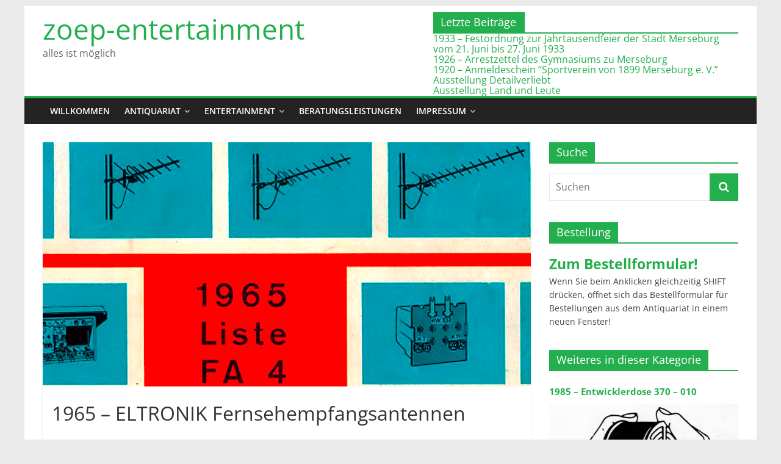

--- FILE ---
content_type: text/html; charset=UTF-8
request_url: https://zoep-entertainment.de/1965-eltronik-fernsehempfangsantennen/
body_size: 18572
content:
<!DOCTYPE html>
<html lang="de">
<head>
			<meta charset="UTF-8" />
		<meta name="viewport" content="width=device-width, initial-scale=1">
		<link rel="profile" href="http://gmpg.org/xfn/11" />
		<title>1965 - ELTRONIK Fernsehempfangsantennen - zoep-entertainment</title>
<meta name="robots" content="index, follow, max-snippet:-1, max-image-preview:large, max-video-preview:-1">
<link rel="canonical" href="https://zoep-entertainment.de/1965-eltronik-fernsehempfangsantennen/">
<meta property="og:url" content="https://zoep-entertainment.de/1965-eltronik-fernsehempfangsantennen/">
<meta property="og:site_name" content="zoep-entertainment">
<meta property="og:locale" content="de_DE">
<meta property="og:type" content="article">
<meta property="og:title" content="1965 - ELTRONIK Fernsehempfangsantennen - zoep-entertainment">
<meta property="og:image" content="https://zoep-entertainment.de/wp-content/uploads/2021/01/800x400-Beitragsbild-1965-ELTRONIK-Fernsehempfangsantennen.jpg">
<meta property="og:image:secure_url" content="https://zoep-entertainment.de/wp-content/uploads/2021/01/800x400-Beitragsbild-1965-ELTRONIK-Fernsehempfangsantennen.jpg">
<meta property="og:image:width" content="800">
<meta property="og:image:height" content="400">
<meta property="fb:pages" content="">
<meta property="fb:admins" content="">
<meta property="fb:app_id" content="">
<meta name="twitter:card" content="summary">
<meta name="twitter:title" content="1965 - ELTRONIK Fernsehempfangsantennen - zoep-entertainment">
<meta name="twitter:image" content="https://zoep-entertainment.de/wp-content/uploads/2021/01/800x400-Beitragsbild-1965-ELTRONIK-Fernsehempfangsantennen.jpg">
<link rel='dns-prefetch' href='//cdn.jsdelivr.net' />
<link rel="alternate" type="application/rss+xml" title="zoep-entertainment &raquo; Feed" href="https://zoep-entertainment.de/feed/" />
<link rel="alternate" type="application/rss+xml" title="zoep-entertainment &raquo; Kommentar-Feed" href="https://zoep-entertainment.de/comments/feed/" />
<link rel="alternate" type="application/rss+xml" title="zoep-entertainment &raquo; 1965 &#8211; ELTRONIK Fernsehempfangsantennen-Kommentar-Feed" href="https://zoep-entertainment.de/1965-eltronik-fernsehempfangsantennen/feed/" />
<link rel="alternate" title="oEmbed (JSON)" type="application/json+oembed" href="https://zoep-entertainment.de/wp-json/oembed/1.0/embed?url=https%3A%2F%2Fzoep-entertainment.de%2F1965-eltronik-fernsehempfangsantennen%2F" />
<link rel="alternate" title="oEmbed (XML)" type="text/xml+oembed" href="https://zoep-entertainment.de/wp-json/oembed/1.0/embed?url=https%3A%2F%2Fzoep-entertainment.de%2F1965-eltronik-fernsehempfangsantennen%2F&#038;format=xml" />
<style id='wp-img-auto-sizes-contain-inline-css' type='text/css'>
img:is([sizes=auto i],[sizes^="auto," i]){contain-intrinsic-size:3000px 1500px}
/*# sourceURL=wp-img-auto-sizes-contain-inline-css */
</style>
<link rel='stylesheet' id='fontawesome_v4_shim_style-css' href='https://zoep-entertainment.de/wp-content/plugins/nextgen-gallery/static/FontAwesome/css/v4-shims.min.css?ver=6.9' type='text/css' media='all' />
<link rel='stylesheet' id='fontawesome-css' href='https://zoep-entertainment.de/wp-content/plugins/nextgen-gallery/static/FontAwesome/css/all.min.css?ver=6.9' type='text/css' media='all' />
<style id='wp-block-library-inline-css' type='text/css'>
:root{--wp-block-synced-color:#7a00df;--wp-block-synced-color--rgb:122,0,223;--wp-bound-block-color:var(--wp-block-synced-color);--wp-editor-canvas-background:#ddd;--wp-admin-theme-color:#007cba;--wp-admin-theme-color--rgb:0,124,186;--wp-admin-theme-color-darker-10:#006ba1;--wp-admin-theme-color-darker-10--rgb:0,107,160.5;--wp-admin-theme-color-darker-20:#005a87;--wp-admin-theme-color-darker-20--rgb:0,90,135;--wp-admin-border-width-focus:2px}@media (min-resolution:192dpi){:root{--wp-admin-border-width-focus:1.5px}}.wp-element-button{cursor:pointer}:root .has-very-light-gray-background-color{background-color:#eee}:root .has-very-dark-gray-background-color{background-color:#313131}:root .has-very-light-gray-color{color:#eee}:root .has-very-dark-gray-color{color:#313131}:root .has-vivid-green-cyan-to-vivid-cyan-blue-gradient-background{background:linear-gradient(135deg,#00d084,#0693e3)}:root .has-purple-crush-gradient-background{background:linear-gradient(135deg,#34e2e4,#4721fb 50%,#ab1dfe)}:root .has-hazy-dawn-gradient-background{background:linear-gradient(135deg,#faaca8,#dad0ec)}:root .has-subdued-olive-gradient-background{background:linear-gradient(135deg,#fafae1,#67a671)}:root .has-atomic-cream-gradient-background{background:linear-gradient(135deg,#fdd79a,#004a59)}:root .has-nightshade-gradient-background{background:linear-gradient(135deg,#330968,#31cdcf)}:root .has-midnight-gradient-background{background:linear-gradient(135deg,#020381,#2874fc)}:root{--wp--preset--font-size--normal:16px;--wp--preset--font-size--huge:42px}.has-regular-font-size{font-size:1em}.has-larger-font-size{font-size:2.625em}.has-normal-font-size{font-size:var(--wp--preset--font-size--normal)}.has-huge-font-size{font-size:var(--wp--preset--font-size--huge)}.has-text-align-center{text-align:center}.has-text-align-left{text-align:left}.has-text-align-right{text-align:right}.has-fit-text{white-space:nowrap!important}#end-resizable-editor-section{display:none}.aligncenter{clear:both}.items-justified-left{justify-content:flex-start}.items-justified-center{justify-content:center}.items-justified-right{justify-content:flex-end}.items-justified-space-between{justify-content:space-between}.screen-reader-text{border:0;clip-path:inset(50%);height:1px;margin:-1px;overflow:hidden;padding:0;position:absolute;width:1px;word-wrap:normal!important}.screen-reader-text:focus{background-color:#ddd;clip-path:none;color:#444;display:block;font-size:1em;height:auto;left:5px;line-height:normal;padding:15px 23px 14px;text-decoration:none;top:5px;width:auto;z-index:100000}html :where(.has-border-color){border-style:solid}html :where([style*=border-top-color]){border-top-style:solid}html :where([style*=border-right-color]){border-right-style:solid}html :where([style*=border-bottom-color]){border-bottom-style:solid}html :where([style*=border-left-color]){border-left-style:solid}html :where([style*=border-width]){border-style:solid}html :where([style*=border-top-width]){border-top-style:solid}html :where([style*=border-right-width]){border-right-style:solid}html :where([style*=border-bottom-width]){border-bottom-style:solid}html :where([style*=border-left-width]){border-left-style:solid}html :where(img[class*=wp-image-]){height:auto;max-width:100%}:where(figure){margin:0 0 1em}html :where(.is-position-sticky){--wp-admin--admin-bar--position-offset:var(--wp-admin--admin-bar--height,0px)}@media screen and (max-width:600px){html :where(.is-position-sticky){--wp-admin--admin-bar--position-offset:0px}}

/*# sourceURL=wp-block-library-inline-css */
</style><style id='global-styles-inline-css' type='text/css'>
:root{--wp--preset--aspect-ratio--square: 1;--wp--preset--aspect-ratio--4-3: 4/3;--wp--preset--aspect-ratio--3-4: 3/4;--wp--preset--aspect-ratio--3-2: 3/2;--wp--preset--aspect-ratio--2-3: 2/3;--wp--preset--aspect-ratio--16-9: 16/9;--wp--preset--aspect-ratio--9-16: 9/16;--wp--preset--color--black: #000000;--wp--preset--color--cyan-bluish-gray: #abb8c3;--wp--preset--color--white: #ffffff;--wp--preset--color--pale-pink: #f78da7;--wp--preset--color--vivid-red: #cf2e2e;--wp--preset--color--luminous-vivid-orange: #ff6900;--wp--preset--color--luminous-vivid-amber: #fcb900;--wp--preset--color--light-green-cyan: #7bdcb5;--wp--preset--color--vivid-green-cyan: #00d084;--wp--preset--color--pale-cyan-blue: #8ed1fc;--wp--preset--color--vivid-cyan-blue: #0693e3;--wp--preset--color--vivid-purple: #9b51e0;--wp--preset--gradient--vivid-cyan-blue-to-vivid-purple: linear-gradient(135deg,rgb(6,147,227) 0%,rgb(155,81,224) 100%);--wp--preset--gradient--light-green-cyan-to-vivid-green-cyan: linear-gradient(135deg,rgb(122,220,180) 0%,rgb(0,208,130) 100%);--wp--preset--gradient--luminous-vivid-amber-to-luminous-vivid-orange: linear-gradient(135deg,rgb(252,185,0) 0%,rgb(255,105,0) 100%);--wp--preset--gradient--luminous-vivid-orange-to-vivid-red: linear-gradient(135deg,rgb(255,105,0) 0%,rgb(207,46,46) 100%);--wp--preset--gradient--very-light-gray-to-cyan-bluish-gray: linear-gradient(135deg,rgb(238,238,238) 0%,rgb(169,184,195) 100%);--wp--preset--gradient--cool-to-warm-spectrum: linear-gradient(135deg,rgb(74,234,220) 0%,rgb(151,120,209) 20%,rgb(207,42,186) 40%,rgb(238,44,130) 60%,rgb(251,105,98) 80%,rgb(254,248,76) 100%);--wp--preset--gradient--blush-light-purple: linear-gradient(135deg,rgb(255,206,236) 0%,rgb(152,150,240) 100%);--wp--preset--gradient--blush-bordeaux: linear-gradient(135deg,rgb(254,205,165) 0%,rgb(254,45,45) 50%,rgb(107,0,62) 100%);--wp--preset--gradient--luminous-dusk: linear-gradient(135deg,rgb(255,203,112) 0%,rgb(199,81,192) 50%,rgb(65,88,208) 100%);--wp--preset--gradient--pale-ocean: linear-gradient(135deg,rgb(255,245,203) 0%,rgb(182,227,212) 50%,rgb(51,167,181) 100%);--wp--preset--gradient--electric-grass: linear-gradient(135deg,rgb(202,248,128) 0%,rgb(113,206,126) 100%);--wp--preset--gradient--midnight: linear-gradient(135deg,rgb(2,3,129) 0%,rgb(40,116,252) 100%);--wp--preset--font-size--small: 13px;--wp--preset--font-size--medium: 20px;--wp--preset--font-size--large: 36px;--wp--preset--font-size--x-large: 42px;--wp--preset--spacing--20: 0.44rem;--wp--preset--spacing--30: 0.67rem;--wp--preset--spacing--40: 1rem;--wp--preset--spacing--50: 1.5rem;--wp--preset--spacing--60: 2.25rem;--wp--preset--spacing--70: 3.38rem;--wp--preset--spacing--80: 5.06rem;--wp--preset--shadow--natural: 6px 6px 9px rgba(0, 0, 0, 0.2);--wp--preset--shadow--deep: 12px 12px 50px rgba(0, 0, 0, 0.4);--wp--preset--shadow--sharp: 6px 6px 0px rgba(0, 0, 0, 0.2);--wp--preset--shadow--outlined: 6px 6px 0px -3px rgb(255, 255, 255), 6px 6px rgb(0, 0, 0);--wp--preset--shadow--crisp: 6px 6px 0px rgb(0, 0, 0);}:where(.is-layout-flex){gap: 0.5em;}:where(.is-layout-grid){gap: 0.5em;}body .is-layout-flex{display: flex;}.is-layout-flex{flex-wrap: wrap;align-items: center;}.is-layout-flex > :is(*, div){margin: 0;}body .is-layout-grid{display: grid;}.is-layout-grid > :is(*, div){margin: 0;}:where(.wp-block-columns.is-layout-flex){gap: 2em;}:where(.wp-block-columns.is-layout-grid){gap: 2em;}:where(.wp-block-post-template.is-layout-flex){gap: 1.25em;}:where(.wp-block-post-template.is-layout-grid){gap: 1.25em;}.has-black-color{color: var(--wp--preset--color--black) !important;}.has-cyan-bluish-gray-color{color: var(--wp--preset--color--cyan-bluish-gray) !important;}.has-white-color{color: var(--wp--preset--color--white) !important;}.has-pale-pink-color{color: var(--wp--preset--color--pale-pink) !important;}.has-vivid-red-color{color: var(--wp--preset--color--vivid-red) !important;}.has-luminous-vivid-orange-color{color: var(--wp--preset--color--luminous-vivid-orange) !important;}.has-luminous-vivid-amber-color{color: var(--wp--preset--color--luminous-vivid-amber) !important;}.has-light-green-cyan-color{color: var(--wp--preset--color--light-green-cyan) !important;}.has-vivid-green-cyan-color{color: var(--wp--preset--color--vivid-green-cyan) !important;}.has-pale-cyan-blue-color{color: var(--wp--preset--color--pale-cyan-blue) !important;}.has-vivid-cyan-blue-color{color: var(--wp--preset--color--vivid-cyan-blue) !important;}.has-vivid-purple-color{color: var(--wp--preset--color--vivid-purple) !important;}.has-black-background-color{background-color: var(--wp--preset--color--black) !important;}.has-cyan-bluish-gray-background-color{background-color: var(--wp--preset--color--cyan-bluish-gray) !important;}.has-white-background-color{background-color: var(--wp--preset--color--white) !important;}.has-pale-pink-background-color{background-color: var(--wp--preset--color--pale-pink) !important;}.has-vivid-red-background-color{background-color: var(--wp--preset--color--vivid-red) !important;}.has-luminous-vivid-orange-background-color{background-color: var(--wp--preset--color--luminous-vivid-orange) !important;}.has-luminous-vivid-amber-background-color{background-color: var(--wp--preset--color--luminous-vivid-amber) !important;}.has-light-green-cyan-background-color{background-color: var(--wp--preset--color--light-green-cyan) !important;}.has-vivid-green-cyan-background-color{background-color: var(--wp--preset--color--vivid-green-cyan) !important;}.has-pale-cyan-blue-background-color{background-color: var(--wp--preset--color--pale-cyan-blue) !important;}.has-vivid-cyan-blue-background-color{background-color: var(--wp--preset--color--vivid-cyan-blue) !important;}.has-vivid-purple-background-color{background-color: var(--wp--preset--color--vivid-purple) !important;}.has-black-border-color{border-color: var(--wp--preset--color--black) !important;}.has-cyan-bluish-gray-border-color{border-color: var(--wp--preset--color--cyan-bluish-gray) !important;}.has-white-border-color{border-color: var(--wp--preset--color--white) !important;}.has-pale-pink-border-color{border-color: var(--wp--preset--color--pale-pink) !important;}.has-vivid-red-border-color{border-color: var(--wp--preset--color--vivid-red) !important;}.has-luminous-vivid-orange-border-color{border-color: var(--wp--preset--color--luminous-vivid-orange) !important;}.has-luminous-vivid-amber-border-color{border-color: var(--wp--preset--color--luminous-vivid-amber) !important;}.has-light-green-cyan-border-color{border-color: var(--wp--preset--color--light-green-cyan) !important;}.has-vivid-green-cyan-border-color{border-color: var(--wp--preset--color--vivid-green-cyan) !important;}.has-pale-cyan-blue-border-color{border-color: var(--wp--preset--color--pale-cyan-blue) !important;}.has-vivid-cyan-blue-border-color{border-color: var(--wp--preset--color--vivid-cyan-blue) !important;}.has-vivid-purple-border-color{border-color: var(--wp--preset--color--vivid-purple) !important;}.has-vivid-cyan-blue-to-vivid-purple-gradient-background{background: var(--wp--preset--gradient--vivid-cyan-blue-to-vivid-purple) !important;}.has-light-green-cyan-to-vivid-green-cyan-gradient-background{background: var(--wp--preset--gradient--light-green-cyan-to-vivid-green-cyan) !important;}.has-luminous-vivid-amber-to-luminous-vivid-orange-gradient-background{background: var(--wp--preset--gradient--luminous-vivid-amber-to-luminous-vivid-orange) !important;}.has-luminous-vivid-orange-to-vivid-red-gradient-background{background: var(--wp--preset--gradient--luminous-vivid-orange-to-vivid-red) !important;}.has-very-light-gray-to-cyan-bluish-gray-gradient-background{background: var(--wp--preset--gradient--very-light-gray-to-cyan-bluish-gray) !important;}.has-cool-to-warm-spectrum-gradient-background{background: var(--wp--preset--gradient--cool-to-warm-spectrum) !important;}.has-blush-light-purple-gradient-background{background: var(--wp--preset--gradient--blush-light-purple) !important;}.has-blush-bordeaux-gradient-background{background: var(--wp--preset--gradient--blush-bordeaux) !important;}.has-luminous-dusk-gradient-background{background: var(--wp--preset--gradient--luminous-dusk) !important;}.has-pale-ocean-gradient-background{background: var(--wp--preset--gradient--pale-ocean) !important;}.has-electric-grass-gradient-background{background: var(--wp--preset--gradient--electric-grass) !important;}.has-midnight-gradient-background{background: var(--wp--preset--gradient--midnight) !important;}.has-small-font-size{font-size: var(--wp--preset--font-size--small) !important;}.has-medium-font-size{font-size: var(--wp--preset--font-size--medium) !important;}.has-large-font-size{font-size: var(--wp--preset--font-size--large) !important;}.has-x-large-font-size{font-size: var(--wp--preset--font-size--x-large) !important;}
/*# sourceURL=global-styles-inline-css */
</style>

<style id='classic-theme-styles-inline-css' type='text/css'>
/*! This file is auto-generated */
.wp-block-button__link{color:#fff;background-color:#32373c;border-radius:9999px;box-shadow:none;text-decoration:none;padding:calc(.667em + 2px) calc(1.333em + 2px);font-size:1.125em}.wp-block-file__button{background:#32373c;color:#fff;text-decoration:none}
/*# sourceURL=/wp-includes/css/classic-themes.min.css */
</style>
<link rel='stylesheet' id='contact-form-7-css' href='https://zoep-entertainment.de/wp-content/plugins/contact-form-7/includes/css/styles.css?ver=6.1.4' type='text/css' media='all' />
<link rel='stylesheet' id='photocrati-image_protection-css-css' href='https://zoep-entertainment.de/wp-content/plugins/nextgen-gallery-pro/static/Display/ImageProtection/style.css?ver=2.2.0' type='text/css' media='all' />
<link rel='stylesheet' id='cryptx-styles-css' href='https://zoep-entertainment.de/wp-content/plugins/cryptx/css/cryptx.css?ver=4.0.10' type='text/css' media='all' />
<link rel='stylesheet' id='parent-style-css' href='https://zoep-entertainment.de/wp-content/themes/colormag/style.css?ver=6.9' type='text/css' media='all' />
<link rel='stylesheet' id='colormag_style-css' href='https://zoep-entertainment.de/wp-content/themes/colormag-child/style.css?ver=2.1.8' type='text/css' media='all' />
<style id='colormag_style-inline-css' type='text/css'>
.colormag-button,blockquote,button,input[type=reset],input[type=button],input[type=submit],#masthead.colormag-header-clean #site-navigation.main-small-navigation .menu-toggle,.fa.search-top:hover,#masthead.colormag-header-classic #site-navigation.main-small-navigation .menu-toggle,.main-navigation ul li.focus > a,#masthead.colormag-header-classic .main-navigation ul ul.sub-menu li.focus > a,.home-icon.front_page_on,.main-navigation a:hover,.main-navigation ul li ul li a:hover,.main-navigation ul li ul li:hover>a,.main-navigation ul li.current-menu-ancestor>a,.main-navigation ul li.current-menu-item ul li a:hover,.main-navigation ul li.current-menu-item>a,.main-navigation ul li.current_page_ancestor>a,.main-navigation ul li.current_page_item>a,.main-navigation ul li:hover>a,.main-small-navigation li a:hover,.site-header .menu-toggle:hover,#masthead.colormag-header-classic .main-navigation ul ul.sub-menu li:hover > a,#masthead.colormag-header-classic .main-navigation ul ul.sub-menu li.current-menu-ancestor > a,#masthead.colormag-header-classic .main-navigation ul ul.sub-menu li.current-menu-item > a,#masthead .main-small-navigation li:hover > a,#masthead .main-small-navigation li.current-page-ancestor > a,#masthead .main-small-navigation li.current-menu-ancestor > a,#masthead .main-small-navigation li.current-page-item > a,#masthead .main-small-navigation li.current-menu-item > a,.main-small-navigation .current-menu-item>a,.main-small-navigation .current_page_item > a,.promo-button-area a:hover,#content .wp-pagenavi .current,#content .wp-pagenavi a:hover,.format-link .entry-content a,.pagination span,.comments-area .comment-author-link span,#secondary .widget-title span,.footer-widgets-area .widget-title span,.colormag-footer--classic .footer-widgets-area .widget-title span::before,.advertisement_above_footer .widget-title span,#content .post .article-content .above-entry-meta .cat-links a,.page-header .page-title span,.entry-meta .post-format i,.more-link,.no-post-thumbnail,.widget_featured_slider .slide-content .above-entry-meta .cat-links a,.widget_highlighted_posts .article-content .above-entry-meta .cat-links a,.widget_featured_posts .article-content .above-entry-meta .cat-links a,.widget_featured_posts .widget-title span,.widget_slider_area .widget-title span,.widget_beside_slider .widget-title span,.wp-block-quote,.wp-block-quote.is-style-large,.wp-block-quote.has-text-align-right{background-color:#23af4d;}#site-title a,.next a:hover,.previous a:hover,.social-links i.fa:hover,a,#masthead.colormag-header-clean .social-links li:hover i.fa,#masthead.colormag-header-classic .social-links li:hover i.fa,#masthead.colormag-header-clean .breaking-news .newsticker a:hover,#masthead.colormag-header-classic .breaking-news .newsticker a:hover,#masthead.colormag-header-classic #site-navigation .fa.search-top:hover,#masthead.colormag-header-classic #site-navigation.main-navigation .random-post a:hover .fa-random,.dark-skin #masthead.colormag-header-classic #site-navigation.main-navigation .home-icon:hover .fa,#masthead .main-small-navigation li:hover > .sub-toggle i,.better-responsive-menu #masthead .main-small-navigation .sub-toggle.active .fa,#masthead.colormag-header-classic .main-navigation .home-icon a:hover .fa,.pagination a span:hover,#content .comments-area a.comment-edit-link:hover,#content .comments-area a.comment-permalink:hover,#content .comments-area article header cite a:hover,.comments-area .comment-author-link a:hover,.comment .comment-reply-link:hover,.nav-next a,.nav-previous a,.footer-widgets-area a:hover,a#scroll-up i,#content .post .article-content .entry-title a:hover,.entry-meta .byline i,.entry-meta .cat-links i,.entry-meta a,.post .entry-title a:hover,.search .entry-title a:hover,.entry-meta .comments-link a:hover,.entry-meta .edit-link a:hover,.entry-meta .posted-on a:hover,.entry-meta .tag-links a:hover,.single #content .tags a:hover,.post-box .entry-meta .cat-links a:hover,.post-box .entry-meta .posted-on a:hover,.post.post-box .entry-title a:hover,.widget_featured_slider .slide-content .below-entry-meta .byline a:hover,.widget_featured_slider .slide-content .below-entry-meta .comments a:hover,.widget_featured_slider .slide-content .below-entry-meta .posted-on a:hover,.widget_featured_slider .slide-content .entry-title a:hover,.byline a:hover,.comments a:hover,.edit-link a:hover,.posted-on a:hover,.tag-links a:hover,.widget_highlighted_posts .article-content .below-entry-meta .byline a:hover,.widget_highlighted_posts .article-content .below-entry-meta .comments a:hover,.widget_highlighted_posts .article-content .below-entry-meta .posted-on a:hover,.widget_highlighted_posts .article-content .entry-title a:hover,.widget_featured_posts .article-content .entry-title a:hover,.related-posts-main-title .fa,.single-related-posts .article-content .entry-title a:hover, .colormag-header-classic .main-navigation ul li:hover > a{color:#23af4d;}#site-navigation{border-top-color:#23af4d;}#masthead.colormag-header-classic .main-navigation ul ul.sub-menu li:hover,#masthead.colormag-header-classic .main-navigation ul ul.sub-menu li.current-menu-ancestor,#masthead.colormag-header-classic .main-navigation ul ul.sub-menu li.current-menu-item,#masthead.colormag-header-classic #site-navigation .menu-toggle,#masthead.colormag-header-classic #site-navigation .menu-toggle:hover,#masthead.colormag-header-classic .main-navigation ul > li:hover > a,#masthead.colormag-header-classic .main-navigation ul > li.current-menu-item > a,#masthead.colormag-header-classic .main-navigation ul > li.current-menu-ancestor > a,#masthead.colormag-header-classic .main-navigation ul li.focus > a,.promo-button-area a:hover,.pagination a span:hover{border-color:#23af4d;}#secondary .widget-title,.footer-widgets-area .widget-title,.advertisement_above_footer .widget-title,.page-header .page-title,.widget_featured_posts .widget-title,.widget_slider_area .widget-title,.widget_beside_slider .widget-title{border-bottom-color:#23af4d;}@media (max-width:768px){.better-responsive-menu .sub-toggle{background-color:#05912f;}}.mzb-featured-posts, .mzb-social-icon, .mzb-featured-categories, .mzb-social-icons-insert{--color--light--primary:rgba(35,175,77,0.1);}body{--color--light--primary:#23af4d;--color--primary:#23af4d;}
/*# sourceURL=colormag_style-inline-css */
</style>
<link rel='stylesheet' id='colormag-fontawesome-css' href='https://zoep-entertainment.de/wp-content/themes/colormag/fontawesome/css/font-awesome.min.css?ver=2.1.8' type='text/css' media='all' />
<link rel='stylesheet' id='tablepress-default-css' href='https://zoep-entertainment.de/wp-content/plugins/tablepress/css/build/default.css?ver=3.2.6' type='text/css' media='all' />
<script type="text/javascript" src="https://zoep-entertainment.de/wp-content/plugins/nextgen-gallery/static/FontAwesome/js/v4-shims.min.js?ver=5.3.1" id="fontawesome_v4_shim-js"></script>
<script type="text/javascript" defer crossorigin="anonymous" data-auto-replace-svg="false" data-keep-original-source="false" data-search-pseudo-elements src="https://zoep-entertainment.de/wp-content/plugins/nextgen-gallery/static/FontAwesome/js/all.min.js?ver=5.3.1" id="fontawesome-js"></script>
<script type="text/javascript" src="https://cdn.jsdelivr.net/npm/js-cookie@2.2.0/src/js.cookie.min.js?ver=2.2.0" id="js-cookie-js"></script>
<script type="text/javascript" src="https://zoep-entertainment.de/wp-includes/js/jquery/jquery.min.js?ver=3.7.1" id="jquery-core-js"></script>
<script type="text/javascript" src="https://zoep-entertainment.de/wp-includes/js/jquery/jquery-migrate.min.js?ver=3.4.1" id="jquery-migrate-js"></script>
<script type="text/javascript" id="photocrati_ajax-js-extra">
/* <![CDATA[ */
var photocrati_ajax = {"url":"https://zoep-entertainment.de/index.php?photocrati_ajax=1","rest_url":"https://zoep-entertainment.de/wp-json/","wp_home_url":"https://zoep-entertainment.de","wp_site_url":"https://zoep-entertainment.de","wp_root_url":"https://zoep-entertainment.de","wp_plugins_url":"https://zoep-entertainment.de/wp-content/plugins","wp_content_url":"https://zoep-entertainment.de/wp-content","wp_includes_url":"https://zoep-entertainment.de/wp-includes/","ngg_param_slug":"gallery","rest_nonce":"5b9c68bb28"};
//# sourceURL=photocrati_ajax-js-extra
/* ]]> */
</script>
<script type="text/javascript" src="https://zoep-entertainment.de/wp-content/plugins/nextgen-gallery/static/Legacy/ajax.min.js?ver=4.0.3" id="photocrati_ajax-js"></script>
<script type="text/javascript" src="https://zoep-entertainment.de/wp-content/plugins/nextgen-gallery-pro/static/Commerce/lib/sprintf.js?ver=3.99.0" id="sprintf-js"></script>
<script type="text/javascript" src="https://zoep-entertainment.de/wp-content/plugins/nextgen-gallery-pro/static/Display/ImageProtection/pressure.js?ver=4.0.1" id="pressure-js"></script>
<script type="text/javascript" id="photocrati-image_protection-js-js-extra">
/* <![CDATA[ */
var photocrati_image_protection_global = {"enabled":"1"};
//# sourceURL=photocrati-image_protection-js-js-extra
/* ]]> */
</script>
<script type="text/javascript" src="https://zoep-entertainment.de/wp-content/plugins/nextgen-gallery-pro/static/Display/ImageProtection/main.js?ver=2.2.0" id="photocrati-image_protection-js-js"></script>
<script type="text/javascript" id="cryptx-js-js-extra">
/* <![CDATA[ */
var cryptxConfig = {"iterations":"10000","keyLength":"32","ivLength":"16","saltLength":"16","cipher":"aes-256-gcm"};
//# sourceURL=cryptx-js-js-extra
/* ]]> */
</script>
<script type="text/javascript" src="https://zoep-entertainment.de/wp-content/plugins/cryptx/js/cryptx.min.js?ver=4.0.10" id="cryptx-js-js"></script>
<link rel="https://api.w.org/" href="https://zoep-entertainment.de/wp-json/" /><link rel="alternate" title="JSON" type="application/json" href="https://zoep-entertainment.de/wp-json/wp/v2/posts/14355" /><link rel="EditURI" type="application/rsd+xml" title="RSD" href="https://zoep-entertainment.de/xmlrpc.php?rsd" />
<meta name="generator" content="WordPress 6.9" />
<link rel='shortlink' href='https://zoep-entertainment.de/?p=14355' />
<link rel="pingback" href="https://zoep-entertainment.de/xmlrpc.php"><link rel="icon" href="https://zoep-entertainment.de/wp-content/uploads/2017/10/cropped-Zoep-entertainment-Logo-grq-32x32.png" sizes="32x32" />
<link rel="icon" href="https://zoep-entertainment.de/wp-content/uploads/2017/10/cropped-Zoep-entertainment-Logo-grq-192x192.png" sizes="192x192" />
<link rel="apple-touch-icon" href="https://zoep-entertainment.de/wp-content/uploads/2017/10/cropped-Zoep-entertainment-Logo-grq-180x180.png" />
<meta name="msapplication-TileImage" content="https://zoep-entertainment.de/wp-content/uploads/2017/10/cropped-Zoep-entertainment-Logo-grq-270x270.png" />
<style id="sccss">/* Enter Your Custom CSS Here*/
/* Beschneide gesamte Seite auf Anzeigebreite, falls Anzeigebreite kleiner als 1200px, damit Seite nicht scrollbar wird aufgrund breitem Bild-Slider/breiten Tabellen im page header */
@media screen and (max-width: 1200px) {
  #page {
    width: 100%;
    overflow: hidden;
  }
}

@media screen and (max-width: 800px) {
  #header-text, .header_display_type_one #header-text {
    text-align: left;
  }
}

#header-text-nav-wrap #header-left-section #site-title {
  padding-bottom: 0;
  line-height: 1.2;
  width:30em;
  font-size: 2.2em;
}

#header-text-nav-wrap #header-left-section #site-title a {
  display:inline-block;
	font-size: clamp(0.85em, 5lvw, 1.55em);
	}

#site-description #header-text-nav-wrap #header-left-section #site-title {
  display:inline-block;
}

#header-text-nav-wrap #header-left-section #header-text{
	width:30em;
}

#header-text-nav-wrap #header-left-section #header-text p{
  display:inline-block;
}

#header-text-nav-wrap #header-left-section #header-text #site-description {
	font-size: clamp(0.5em, 5lvw, 1.5em);
}

/* Letzte Beiträge */
#header-right-section .widget {
	text-align: left;
}

#header-right-section .widget .lcp_catlist {
	border-top: 2px solid #23af4d;
	line-height: 1.1em;
}

#header-right-section .widget .widget-title {
	font-size: 18px;
	margin-bottom: 0px;
	padding-bottom: 0;
	background-color: #23af4d;
	color:#fff;
	padding: 6px 12px;
	width:150px;
}


/* Ende Letzte Beiträge */

/* Überschriften Seitenleiste fett, Bildabstand*/
#secondary .widget .lcp_paginator li a {
	padding: 3px 3px 3px 3px;
  font-size: 1.1em;
	line-height: 1.2;
}

#secondary .widget .lcp_currentpage {
	padding: 4px 5px 6px 5px;
  font-size: 1.3em;
	line-height: 1.3;
	background-color:#23af4d;
	color:#ffffff;
}

#secondary .widget a {
  font-size: 1.5em;
	font-weight: bold;
}

#secondary .widget ul li {
	line-height: 1.2;
	padding: 10px 0; 
}

#secondary .widget ul li a {
  font-size: 1.1em;
	font-weight: bold;
}

#secondary .widget ul li a img {
	padding: 10px 0 0;
	margin: 0px;
}

.category-54 #secondary .kltext,
.category-234 #secondary .kltext,
.category-235 #secondary .kltext,
.category-236 #secondary .kltext,
.category-384 #secondary .kltext,
.category-425 #secondary .kltext,
.category-433 #secondary .kltext,
.category-427 #secondary .kltext,
.category-673 #secondary .kltext,
.category-686 #secondary .kltext,
.category-687 #secondary .kltext,
.category-929 #secondary .kltext,
.category-1000 #secondary .kltext,
.category-426 #secondary .kltext,
.category-428 #secondary .kltext,
.category-430 #secondary .kltext,
.category-431 #secondary .kltext,
.category-432 #secondary .kltext,
.category-688 #secondary .kltext,
.category-627 #secondary .kltext,
.category-52 #secondary .kltext,
.postid-11433 #secondary .kltext,
.page-id-15 #secondary .kltext,
.category-54 #secondary .kltextsmall,
.category-234 #secondary .kltextsmall,
.category-235 #secondary .kltextsmall,
.category-236 #secondary .kltextsmall,
.category-384 #secondary .kltextsmall,
.category-425 #secondary .kltextsmall,
.category-433 #secondary .kltextsmall,
.category-427 #secondary .kltextsmall,
.category-673 #secondary .kltextsmall,
.category-686 #secondary .kltextsmall,
.category-687 #secondary .kltextsmall,
.category-929 #secondary .kltextsmall,
.category-1000 #secondary .kltextsmall,
.category-426 #secondary .kltextsmall,
.category-428 #secondary .kltextsmall,
.category-430 #secondary .kltextsmall,
.category-431 #secondary .kltextsmall,
.category-432 #secondary .kltextsmall,
.category-688 #secondary .kltextsmall,
.category-627 #secondary .kltextsmall,
.category-52 #secondary .kltextsmall,
.postid-11433 #secondary .kltextsmall,
.page-id-15 #secondary .kltextsmall,
/* Bestellformular ausblenden*/
.category-54 #secondary #custom_html-3 .widget-title,
.category-234 #secondary #custom_html-3 .widget-title,
.category-235 #secondary #custom_html-3 .widget-title,
.category-236 #secondary #custom_html-3 .widget-title,
.category-384 #secondary #custom_html-3 .widget-title,
.category-425 #secondary #custom_html-3 .widget-title,
.category-433 #secondary #custom_html-3 .widget-title,
.category-427 #secondary #custom_html-3 .widget-title,
.category-686 #secondary #custom_html-3 .widget-title,
.category-687 #secondary #custom_html-3 .widget-title,
.category-929 #secondary #custom_html-3 .widget-title,
.category-1000 #secondary #custom_html-3 .widget-title,
.category-428 #secondary #custom_html-3 .widget-title,
.category-426 #secondary #custom_html-3 .widget-title,
.category-430 #secondary #custom_html-3 .widget-title,
.category-431 #secondary #custom_html-3 .widget-title,
.category-432 #secondary #custom_html-3 .widget-title,
.category-673 #secondary #custom_html-3 .widget-title,
.category-688 #secondary #custom_html-3 .widget-title,
.category-627 #secondary #custom_html-3 .widget-title,
.category-52 #secondary #custom_html-3 .widget-title,
.postid-11433 #secondary #custom_html-3 .widget-title,
.page-id-15 #secondary #custom_html-3 .widget-title,
.page-id-2 #secondary #listcategorypostswidget-2 .widget-title,
.page-id-15 #secondary #listcategorypostswidget-2 .widget-title,
/* Weiteres in dieser Kategorie ausblenden*/
.postid-11435 #secondary #listcategorypostswidget-2,
.category-381 #secondary #listcategorypostswidget-2,
.category-746 #secondary #listcategorypostswidget-2 {
	display:none;
}

#secondary .kltext {
	  font-size:  1.1em;
	  margin:0px;
	  padding:0px;
}

#secondary .kltextsmall {
	  font-size:  1.0em;
	  margin:0px;
	  padding:0px;
}
/* Ende Überschriften Seitenleiste fett, Bildabstand*/


/* HTML - Catlist Widget */
/* https://wordpress.org/plugins/list-category-posts/#html%20%26%20css%20customization */
#secondary .custom-html-widget ul li {
	line-height: 1.5;
  padding: 5px 0;
}

/* 20240427                  */
#secondary .widget_listcategorypostswidget ul li {
	line-height: 1.5;
  padding: 5px 0;
}

#secondary .widget_listcategorypostswidget ul li a {
	line-height: 1.5;
  padding: 0;
	margin:0;
}


/* Suchfeld Formatierung --> Farbe Suchknopf*/
.search-wrap button,
#wp-submit {
	background-color: #23af4d;
}

.search-wrap button:hover,
#wp-submit:hover {
	background-color: #120e3c;
}

.colormag-button, input[type='reset'], input[type='button'], input[type='submit'], button {
    background-color: #23af4d;
}

/*#secondary .custom-html-widget ul li a  {
  display: flex;
  align-items: center;
  justify-content: center;
}*/

/* Antiquariat - catlist - Formatierung */
.zoep-titel-line {
  border-bottom: 2px solid #23af4d;
  height:44px; 
  margin-top: 5px;
}

.zoep-titel-txt {
  background-color: #23af4d;
  color: #fff;
  padding: 6px 12px;
  display: inline-block;
  font-size:18px;
  height:44px; 
}

/* Tabellentitelzeile für Artikeltabellen - Zeilenhöhe enger */
.entry-content tr,
.entry-content thead {
	line-height: 1.1;
}

/* 2 - Spaltentabellen für Schallplatten, CDs, Bücher und Antiquariat */
/* Schallplatten */
.post-11430 .entry-content td,
/* CD's */
.post-11433 .entry-content td,
/* Antiquariat */
.post-11438 .entry-content td,
/* Bücher */
.post-12028 .entry-content td {
  color: #23af4d;
  font-weight: bold;
  font-size:1.8em;
	line-height:1.1;
}

/*.tablepress-id-18 .column-1,
.tablepress-id-19 .column-1,
.tablepress-id-20 .column-1,
.tablepress-id-21 .column-1,
.tablepress-id-22 .column-1,
.tablepress-id-23 .column-1,
.tablepress-id-24 .column-1,
.tablepress-id-25 .column-1,
.tablepress-id-26 .column-1,
.tablepress-id-27 .column-1,
.tablepress-id-28 .column-1,
.tablepress-id-29 .column-1,
.tablepress-id-30 .column-1,
.tablepress-id-31 .column-1,
.tablepress-id-32 .column-1,
.tablepress-id-33 .column-1,
.tablepress-id-34 .column-1,
.tablepress-id-35 .column-1,
.tablepress-id-37 .column-1,
.tablepress-id-38 .column-1,
.tablepress-id-39 .column-1,
.tablepress-id-40 .column-1,
.tablepress-id-41 .column-1,
.tablepress-id-42 .column-1,
.tablepress-id-43 .column-1,
.tablepress-id-44 .column-1,
.tablepress-id-45 .column-1,
.tablepress-id-47 .column-1,
.tablepress-id-48 .column-1,
.tablepress-id-49 .column-1,
.tablepress-id-50 .column-1,
.tablepress-id-51 .column-1,
.tablepress-id-52 .column-1,
.tablepress-id-53 .column-1,
.tablepress-id-58 .column-1,
.tablepress-id-60 .column-1 {
  text-align: center;
	max-width:100px;
	
}

.tablepress-id-18 .column-2,
.tablepress-id-19 .column-2,
.tablepress-id-19 .column-2 a,
.tablepress-id-20 .column-2,
.tablepress-id-20 .column-2 a,
.tablepress-id-21 .column-2,
.tablepress-id-22 .column-2,
.tablepress-id-23 .column-2,
.tablepress-id-24 .column-2,
.tablepress-id-25 .column-2,
.tablepress-id-26 .column-2,
.tablepress-id-27 .column-2,
.tablepress-id-28 .column-2,
.tablepress-id-29 .column-2,
.tablepress-id-30 .column-2,
.tablepress-id-31 .column-2,
.tablepress-id-32 .column-2,
.tablepress-id-33 .column-2,
.tablepress-id-34 .column-2,
.tablepress-id-35 .column-2,
.tablepress-id-37 .column-2,
.tablepress-id-38 .column-2,
.tablepress-id-39 .column-2,
.tablepress-id-40 .column-2,
.tablepress-id-41 .column-2,
.tablepress-id-42 .column-2,
.tablepress-id-43 .column-2,
.tablepress-id-44 .column-2,
.tablepress-id-45 .column-2,
.tablepress-id-46 .column-2 {
	max-width:180px;
}*/

/* im folgenden werden einzelne Tablepress Spalten formatiert, wobei immer die gleiche Syntax verwendet wird. Es werden alle Tablepress-Tabellen verändert, außer Ausschlüsse wurden in ":not()"-Pseudoklasse aufgenommen, bspw. :not(#tablepress-61, #tablepress-69). Gibt es keinen Ausschluss, so muss dennoch ein (nicht existierender) Selector zur Wahrung der CSS-Syntax definiert werden (oder der ":not()"-Teil entfernt werden) */
table[id*="tablepress-"]:not(#bitte-durch-tablepress-ersetzen) .column-3 {
  text-align: center;
}

/* Specific column targeting for minimal width */
table[id*="tablepress-"] col[data-dt-column="2"], 
table[id*="tablepress-"] col[data-dt-column="3"] {
    width: 1px !important;
    min-width: max-content !important;
}

/* Expandable description column */
table[id*="tablepress-"] col[data-dt-column="1"] {
    width: auto !important;
    min-width: 0 !important;
}

/* Cell-level overrides */
/* all except description */
table[id*="tablepress-"] .column-1,
table[id*="tablepress-"] .column-3,
table[id*="tablepress-"] .column-4 {
    width: 1px !important;
    min-width: max-content !important;
    white-space: nowrap;
}
/* description, auto width */
table[id*="tablepress-"] .column-2 {
    width: auto !important;
    word-wrap: break-word;
    overflow-wrap: break-word;
}


.zoep-image {
	  width: 100%;
}

.post-11430 .entry-content li,
.post-11433 .entry-content li,
.post-11438 .entry-content li,
.post-12028 .entry-content li {
    list-style: none;
}

/*Tabellen Ende*/

/* Ende Antiquariat - catlist - Formatierung */

/* Artikel - Tabellenformatierung */
/* Buchtitel */
.btitel {
	color: #23af4d;
	font-family: 'Open Sans', sans-serif;
	font-size: 18px;
	font-weight: 800;
	padding-top:0px;
  line-height: 1.2;
}

.dataTables_paginate .paging_simple {
	background-color: #dffee9;
	color: #dffee9; 
}

.tablepress .row-hover tr:nth-child(even) td { 
  background-color: #dffee9; 
	color:#000;
}

.tablepress .row-hover tr:hover td {
	background-color: #cfeed9;
	color:#000;
}

.tablepress tr.selected td {
  background-color: #c0f0d0 !important;
}

.tablepress tr.selected {
	border-top: 0.3rem #40a050 solid;
  border-bottom: 0.3rem #40a050 solid;
}

.tablepress tfoot th, 
.tablepress thead th {
	background-color: #23af4d;
	color: #fff;
	font-weight: normal;
	font-family: 'Open Sans', sans-serif;
	font-size: 18px;
	vertical-align: middle;
	text-align:center;
}

.tablepress .sorting:hover, 
.tablepress .sorting_asc, 
.tablepress .sorting_desc {
	background-color: #33bf5d;
	vertical-align: middle;
	text-align:center;
	color: #fff;
	font-weight: normal;
	font-family: 'Open Sans', sans-serif;
	font-size: 18px;
}
/* Ende Bücher - Tabellenformatierung */

/* Überschrift Kategorie */
#header-right-sidebar .webs .widget-title {
  border-bottom: 2px solid #23af4d;
  padding:0px;
}

.webs.widget-title {
  border-bottom: 2px solid #23af4d;
}

/* Header - Letzte Beiträge */
#header-text-nav-wrap {
	padding: 10px 0px 0px;
}

#header-left-section #site-title {
	padding-bottom: 0;
	line-height: 1.2;
	width: 310px;
}

#header-right-section {
	max-width:500px;
} 

#header-text {
	float: left;
	padding-right: 5%;
	padding-top: 0px;
}

#header-right-sidebar .webs h3.widget-title span {
  background-color: #23af4d;
  text-align:center;
  color: #fff;
  font: 18px 'Open Sans', serif;
  line-height: 1.6;
  word-wrap: break-word;  
  padding:5px 5px 0 10px;
  margin:0px;
	border-bottom: 2px solid #23af4d;
}

.webs h3.widget-title span {
  background-color: #23af4d;
  text-align:center;
  color: #fff;
  font: 100% 'Open Sans', serif;
  line-height: 1.6;
  word-wrap: break-word;  
  padding:5px;
  margin:0px;
}


.webs .middle {
  margin: 0;
  padding: 0;
	display:flex;
}

.webs .middle a {
	padding-left: 0px;
	padding-top:5px;
	color: #23af4d;
	font: 16px 'Open Sans', serif;
	float: left;
  line-height: 1.0; 
}

.webs .middle h3 {
  margin: 0;
  padding: 0;
}
  
webs .middle h3 a {  
  font-size: 15px;
  margin-left:-5px;
}

/*
.webs.middle {
	width:500px;
	height:100%;
}

.webs .middle h3 {
  margin-left:-5px;
}

.webs .middle p {
  float:left;
}

.webs .middle p a {
  margin-left:-5px;
  float:none;
}*/

/* Text Kategorie */
/* Ende - Überschrift Kategorien-Widget*/

.zp_einzbild_links .nextgen_pro_thumbnail_grid,
.zp_einzbild_links_hoch .nextgen_pro_thumbnail_grid,
.zp_einzbild_links_s .nextgen_pro_thumbnail_grid, 
.zp_einzbild_links_240 .nextgen_pro_thumbnail_grid,
.zp_einzbild_links_quadrat_300 .nextgen_pro_thumbnail_grid {
  padding-top:5px;
}

/* Navigation ausblenden */
.nextgen_pro_thumbnail_grid  .ngg-navigation {
  font-size: .9em !important;
  clear: both !important;
  display: none !important;
  padding-top: 0;
  padding-bottom: 0;
  text-align: center;
}

.zp_b_teil {
  float: none; 
  width: 100%;
  margin: 0;
  padding: 0;
  display: inline;
}

.zp_einzbild_links {
  width: 300px;
  float: left; 
  padding-right: 15px;
  text-align: center;
  font-size: 75%;
}

.zp_einzbild_rechts {
  width: 300px;
  float: right; 
  padding-left: 15px;
  text-align: center;
  font-size: 75%;
}

.zp_einzbild_links_240 {
  width: 240px;
  float: left; 
  padding-right: 20px;
  text-align: center;
  font-size: 75%;
}

.zp_einzbild_links_400 {
  width: 400px;
  float: left; 
  padding-right: 20px;
  text-align: center;
  font-size: 75%;
}

.zp_einzbild_rechts_240 {
  width: 240px;
  float: right; 
  padding-left: 20px;
  text-align: center;
  font-size: 75%;  
}

/* Senkrecht Bild */
.zp_einzbild_links_hoch {
  width: 200px;
  float: left; 
  padding-right: 15px;
  text-align: center;
  font-size: 75%;
}

.zp_einzbild_links_hoch_400 {
  width: 266px;
  float: left; 
  padding-right: 15px;
  text-align: center;
  font-size: 75%;
}

.zp_einzbild_links_s {
  width: 230px;
  float: left; 
  padding-right: 15px;
  text-align: center;
  font-size: 75%;
}

.zp_einzbild_links_quadrat_300 {
  width: 300px;
  float: left; 
  padding-right: 15px;
  text-align: center;
  font-size: 75%;
}

/* Tags - ausblenden */
#primary .cat-links,
.tag-links,
.posted-on,
.byline,
.comments,
.edit-link {
 visibility:hidden; 
}

/* Tags - ausblenden - dafür verwendeten Platz verkleinern */
#primary .cat-links,
.above-entry-meta,
.below-entry-meta,
.posted-on,
.byline,
.comments {
  height: 5px;
}


/* Login - Formular */
#loginform .login-username .input[type='text'], 
#loginform .login-username .input[type='email'], 
#loginform .login-username .input[type='password'], 
#loginform .login-username .textarea {
    padding: 0 0 10px 0;
    border: 1px solid #EAEAEA;
    line-height: 1em;
    width: 55%;
    margin: 0;
    background-color: #f8f8f8;
    -webkit-border-radius: 3px;
    -moz-border-radius: 3px;
    border-radius: 3px;
    float: right;
}

#loginform .login-password .input[type='text'], 
#loginform .login-password .input[type='email'], 
#loginform .login-password .input[type='password'], 
#loginform .login-password .textarea {
    padding:  0 0 10px 0;
    border: 1px solid #EAEAEA;
    line-height: 1em;
    width: 55%;
    margin: 0;
    background-color: #f8f8f8;
    -webkit-border-radius: 3px;
    -moz-border-radius: 3px;
    border-radius: 3px;
    float: right;
    vertical-align: middle;
}

#loginform .login-username label,
#loginform .login-password label {
    margin: 0px;
    padding:  0 5% 10px 0;
    width: 39%;
    text-align: left;
    line-height: 1em;
    vertical-align: middle;
}
  
#loginform .login-remember {
  margin: 0px;
  padding:  0 0 10px 0;
  width: 48%;
/*  float: left;*/
}


#loginform .login-remember label {
  margin-left: 0px;
  padding:  0 0 10px 0;
  float: left;
/*  text-align: left;*/
}

#loginform .login-submit {
  margin: 0;
  float: right;
}

.colormag-button, 
input[type='reset'], 
input[type='button'], 
input[type='submit'], 
button {
    margin-bottom: 3px;
    padding: 3px 10px;
    background-color: #289dcc;
    border: 0px;
    transition: background-color 0.3s linear 0s;
    -webkit-border-radius: 3px;
    -moz-border-radius: 3px;
    border-radius: 3px;
    font-size: 16px;
    -moz-appearance: none !important;
    -webkit-appearance: none !important;
    appearance: none !important;
    cursor: pointer;
    display: inline-block;
    color: #ffffff;
}
/* Ende Login - Formular */

/* TablePress Details */
/* reduce image height on details page to show parts of metadata table below */
div.tablepressdetails-box a img {
		max-height: 50vh;
		max-width: 100%;
		height: auto;
		width: auto;
		margin-left: auto;
		margin-right: auto;
		display: block;
}

/* prepare container for overlay text on top of photo of asset */
div.tablepressdetails-box a {
		position: relative;
		display: block;
}

/* show indicator text / symbol for enlargement of photo on details page on bottom right corner */
.bottom-right {
    position: absolute;
    bottom: 8px;
    right: 16px;
	  font-size: 200%;
	  text-shadow: 0 0 10px #Ffffff, 0 0 10px #Ffffff, 0 0 10px #Ffffff;
}

/* center and size preview thumbnails correctly in tablepress overview table */
table.tablepress a img {
		max-height: 75px;
	  max-width:175px;
		margin-left: auto;
		margin-right: auto;
		display: block;
}
/* Ende TablePress Details */
</style><link rel='stylesheet' id='pdf-fullscreen-css' href='https://zoep-entertainment.de/wp-content/plugins/PDFEmbedder-premium/assets/css/pdfemb-fullscreen.min.css?ver=5.3.2' type='text/css' media='all' />
<link rel='stylesheet' id='lcp_paginator-css' href='https://zoep-entertainment.de/wp-content/plugins/list-category-posts//lcp_paginator.css?ver=6.9' type='text/css' media='all' />
</head>

<body class="wp-singular post-template-default single single-post postid-14355 single-format-standard custom-background wp-embed-responsive wp-theme-colormag wp-child-theme-colormag-child right-sidebar box-layout">

		<div id="page" class="hfeed site">
				<a class="skip-link screen-reader-text" href="#main">Zum Inhalt springen</a>
				<header id="masthead" class="site-header clearfix ">
				<div id="header-text-nav-container" class="clearfix">
		
		<div class="inner-wrap">
			<div id="header-text-nav-wrap" class="clearfix">

				<div id="header-left-section">
					
					<div id="header-text" class="">
													<h3 id="site-title">
								<a href="https://zoep-entertainment.de/" title="zoep-entertainment" rel="home">zoep-entertainment</a>
							</h3>
						
													<p id="site-description">
								alles ist möglich							</p><!-- #site-description -->
											</div><!-- #header-text -->
				</div><!-- #header-left-section -->

				<div id="header-right-section">
											<div id="header-right-sidebar" class="clearfix">
							<aside id="listcategorypostswidget-3" class="widget widget_listcategorypostswidget clearfix"><h3 class="widget-title">Letzte Beiträge</h3><ul class="lcp_catlist" id="lcp_instance_listcategorypostswidget-3"><li><a href="https://zoep-entertainment.de/1933-festordnung-zur-jahrtausendfeier-der-stadt-merseburg-vom-21-juni-bis-27-juni-1933/">1933 &#8211; Festordnung zur Jahrtausendfeier der Stadt Merseburg vom 21. Juni bis 27. Juni 1933</a></li><li><a href="https://zoep-entertainment.de/1926-arrestzettel-des-gymnasiums-zu-merseburg/">1926 &#8211; Arrestzettel des Gymnasiums zu Merseburg</a></li><li><a href="https://zoep-entertainment.de/1920-anmeldeschein-sportverein-von-1899-merseburg-e-v/">1920 &#8211; Anmeldeschein &#8220;Sportverein von 1899 Merseburg e. V.&#8221;</a></li><li><a href="https://zoep-entertainment.de/detailverliebt/">Ausstellung Detailverliebt</a></li><li><a href="https://zoep-entertainment.de/land-und-leute/">Ausstellung Land und Leute</a></li></ul></aside>						</div>
										</div><!-- #header-right-section -->

			</div><!-- #header-text-nav-wrap -->
		</div><!-- .inner-wrap -->

		
		<nav id="site-navigation" class="main-navigation clearfix" role="navigation">
			<div class="inner-wrap clearfix">
				
				
				<p class="menu-toggle"></p>
				<div class="menu-primary-container"><ul id="menu-topmenu" class="menu"><li id="menu-item-5462" class="menu-item menu-item-type-post_type menu-item-object-page menu-item-home menu-item-5462"><a href="https://zoep-entertainment.de/">Willkommen</a></li>
<li id="menu-item-11340" class="mitbest menu-item menu-item-type-taxonomy menu-item-object-category menu-item-has-children menu-item-11340"><a href="https://zoep-entertainment.de/category/antiquariat/">Antiquariat</a>
<ul class="sub-menu">
	<li id="menu-item-18282" class="menu-item menu-item-type-taxonomy menu-item-object-category menu-item-has-children menu-item-18282"><a href="https://zoep-entertainment.de/category/buecher/buecher-teil-1/">Bücher &#8211; A-G</a>
	<ul class="sub-menu">
		<li id="menu-item-11855" class="menu-item menu-item-type-post_type menu-item-object-post menu-item-11855"><a href="https://zoep-entertainment.de/adress-telefon-strassenverzeichnisse/">Adress – Telefon – Straßenverzeichnisse</a></li>
		<li id="menu-item-11856" class="menu-item menu-item-type-post_type menu-item-object-post menu-item-11856"><a href="https://zoep-entertainment.de/architektur/">Architektur</a></li>
		<li id="menu-item-11857" class="menu-item menu-item-type-post_type menu-item-object-post menu-item-11857"><a href="https://zoep-entertainment.de/bildung-und-ausbildung/">Bildung und Ausbildung</a></li>
		<li id="menu-item-11858" class="menu-item menu-item-type-post_type menu-item-object-post menu-item-11858"><a href="https://zoep-entertainment.de/biographien-und-romane-ueber-persoenlichkeiten/">Biographien und Romane über Persönlichkeiten</a></li>
		<li id="menu-item-11859" class="menu-item menu-item-type-post_type menu-item-object-post menu-item-11859"><a href="https://zoep-entertainment.de/gedichte/">Gedichte</a></li>
		<li id="menu-item-11860" class="menu-item menu-item-type-post_type menu-item-object-post menu-item-11860"><a href="https://zoep-entertainment.de/geografie-und-karten/">Geografie und Karten</a></li>
		<li id="menu-item-11861" class="menu-item menu-item-type-post_type menu-item-object-post menu-item-11861"><a href="https://zoep-entertainment.de/geschichtliche-sachbuecher-und-romane/">Geschichtliche Sachbücher und Romane</a></li>
	</ul>
</li>
	<li id="menu-item-18283" class="menu-item menu-item-type-taxonomy menu-item-object-category menu-item-has-children menu-item-18283"><a href="https://zoep-entertainment.de/category/buecher/buecher-teil-2/">Bücher &#8211; H-L</a>
	<ul class="sub-menu">
		<li id="menu-item-11862" class="menu-item menu-item-type-post_type menu-item-object-post menu-item-11862"><a href="https://zoep-entertainment.de/heimatliteratur/">Heimatliteratur</a></li>
		<li id="menu-item-11863" class="menu-item menu-item-type-post_type menu-item-object-post menu-item-11863"><a href="https://zoep-entertainment.de/kinderliteratur/">Kinderliteratur</a></li>
		<li id="menu-item-11864" class="menu-item menu-item-type-post_type menu-item-object-post menu-item-11864"><a href="https://zoep-entertainment.de/kochen-und-backen/">Kochen und Backen</a></li>
		<li id="menu-item-11865" class="menu-item menu-item-type-post_type menu-item-object-post menu-item-11865"><a href="https://zoep-entertainment.de/kunst-und-kultur/">Kunst und Kultur</a></li>
		<li id="menu-item-11866" class="menu-item menu-item-type-post_type menu-item-object-post menu-item-11866"><a href="https://zoep-entertainment.de/leben-und-sprueche/">Leben und Sprüche</a></li>
		<li id="menu-item-11867" class="menu-item menu-item-type-post_type menu-item-object-post menu-item-11867"><a href="https://zoep-entertainment.de/lexikon/">Lexika, Wörterbücher und Nachschlagwerke</a></li>
		<li id="menu-item-11868" class="menu-item menu-item-type-post_type menu-item-object-post menu-item-11868"><a href="https://zoep-entertainment.de/lieder-und-noten/">Lieder und Noten</a></li>
	</ul>
</li>
	<li id="menu-item-18284" class="menu-item menu-item-type-taxonomy menu-item-object-category menu-item-has-children menu-item-18284"><a href="https://zoep-entertainment.de/category/buecher/buecher-teil-3/">Bücher &#8211; R-W</a>
	<ul class="sub-menu">
		<li id="menu-item-11870" class="menu-item menu-item-type-post_type menu-item-object-post menu-item-11870"><a href="https://zoep-entertainment.de/reiseliteratur/">Reiseliteratur</a></li>
		<li id="menu-item-11871" class="menu-item menu-item-type-post_type menu-item-object-post menu-item-11871"><a href="https://zoep-entertainment.de/religionsliteratur/">Religionsliteratur</a></li>
		<li id="menu-item-11872" class="menu-item menu-item-type-post_type menu-item-object-post menu-item-11872"><a href="https://zoep-entertainment.de/romane-und-erzaehlungen/">Romane und Erzählungen</a></li>
		<li id="menu-item-11873" class="menu-item menu-item-type-post_type menu-item-object-post menu-item-11873"><a href="https://zoep-entertainment.de/sachbuch/">Sachbuch</a></li>
		<li id="menu-item-11874" class="menu-item menu-item-type-post_type menu-item-object-post menu-item-11874"><a href="https://zoep-entertainment.de/sagen-und-maerchen/">Sagen und Märchen</a></li>
		<li id="menu-item-11869" class="menu-item menu-item-type-post_type menu-item-object-post menu-item-11869"><a href="https://zoep-entertainment.de/weimar-werk/">Weimar-Werk Literatur</a></li>
	</ul>
</li>
	<li id="menu-item-11342" class="menu-item menu-item-type-taxonomy menu-item-object-category menu-item-has-children menu-item-11342"><a href="https://zoep-entertainment.de/category/cds/">CDs</a>
	<ul class="sub-menu">
		<li id="menu-item-11875" class="menu-item menu-item-type-post_type menu-item-object-post menu-item-11875"><a href="https://zoep-entertainment.de/comedy/">Comedy <sup><i>CD’s</i></sup></a></li>
		<li id="menu-item-11876" class="menu-item menu-item-type-post_type menu-item-object-post menu-item-11876"><a href="https://zoep-entertainment.de/country/">Country <sup><i>CD’s</i></sup></a></li>
		<li id="menu-item-11877" class="menu-item menu-item-type-post_type menu-item-object-post menu-item-11877"><a href="https://zoep-entertainment.de/hoerbuch/">Hörbuch <sup><i>CD’s</i></sup></a></li>
		<li id="menu-item-11878" class="menu-item menu-item-type-post_type menu-item-object-post menu-item-11878"><a href="https://zoep-entertainment.de/klassik-cd/">Klassik <sup><i>CD’s</i></sup></a></li>
		<li id="menu-item-11880" class="menu-item menu-item-type-post_type menu-item-object-post menu-item-11880"><a href="https://zoep-entertainment.de/schlager-cd/">Schlager <sup><i>CD’s</i></sup></a></li>
		<li id="menu-item-11879" class="menu-item menu-item-type-post_type menu-item-object-post menu-item-11879"><a href="https://zoep-entertainment.de/rock_und_pop/">Rock &#038; Pop <sup><i>CD’s</i></sup></a></li>
		<li id="menu-item-11881" class="menu-item menu-item-type-post_type menu-item-object-post menu-item-11881"><a href="https://zoep-entertainment.de/volksmusik/">Volksmusik <sup><i>CD’s</i></sup></a></li>
		<li id="menu-item-11882" class="menu-item menu-item-type-post_type menu-item-object-post menu-item-11882"><a href="https://zoep-entertainment.de/weihnachtsmusik/">Weihnachtsmusik <sup><i>CD’s</i></sup></a></li>
	</ul>
</li>
	<li id="menu-item-11343" class="menu-item menu-item-type-taxonomy menu-item-object-category menu-item-has-children menu-item-11343"><a href="https://zoep-entertainment.de/category/schallplatten/">Schallplatten</a>
	<ul class="sub-menu">
		<li id="menu-item-12382" class="menu-item menu-item-type-post_type menu-item-object-post menu-item-12382"><a href="https://zoep-entertainment.de/comedy-lp/">Comedy, Märchen und Hörbücher <sup><i>LP’s</i></sup></a></li>
		<li id="menu-item-12377" class="menu-item menu-item-type-post_type menu-item-object-post menu-item-12377"><a href="https://zoep-entertainment.de/country-lp/">Country <sup><i>LP’s</i></sup></a></li>
		<li id="menu-item-12364" class="menu-item menu-item-type-post_type menu-item-object-post menu-item-12364"><a href="https://zoep-entertainment.de/klassik-lp/">Klassik <sup><i>LP’s</i></sup></a></li>
		<li id="menu-item-12390" class="menu-item menu-item-type-post_type menu-item-object-post menu-item-12390"><a href="https://zoep-entertainment.de/rock_und_pop-lp/">Rock &#038; Pop <sup><i>LP’s</i></sup></a></li>
		<li id="menu-item-12363" class="menu-item menu-item-type-post_type menu-item-object-post menu-item-12363"><a href="https://zoep-entertainment.de/schlager-lp/">Schlager <sup><i>LP’s und Singles</i></sup></a></li>
		<li id="menu-item-12405" class="menu-item menu-item-type-post_type menu-item-object-post menu-item-12405"><a href="https://zoep-entertainment.de/volksmusik-lp/">Volksmusik <sup><i>LP’s</i></sup></a></li>
		<li id="menu-item-12409" class="menu-item menu-item-type-post_type menu-item-object-post menu-item-12409"><a href="https://zoep-entertainment.de/weihnachtsmusik-lp/">Weihnachtsmusik <sup><i>LP’s</i></sup></a></li>
	</ul>
</li>
	<li id="menu-item-12136" class="menu-item menu-item-type-post_type menu-item-object-post menu-item-12136"><a href="https://zoep-entertainment.de/klimbim/">Klim Bim</a></li>
</ul>
</li>
<li id="menu-item-5815" class="ohnebest menu-item menu-item-type-taxonomy menu-item-object-category current-post-ancestor menu-item-has-children menu-item-5815"><a href="https://zoep-entertainment.de/category/entertainment/">Entertainment</a>
<ul class="sub-menu">
	<li id="menu-item-10781" class="menu-item menu-item-type-taxonomy menu-item-object-category menu-item-has-children menu-item-10781"><a href="https://zoep-entertainment.de/category/entertainment/sammlungen/dias-und-bilder/">Dias und Bilder</a>
	<ul class="sub-menu">
		<li id="menu-item-21210" class="menu-item menu-item-type-taxonomy menu-item-object-category menu-item-21210"><a href="https://zoep-entertainment.de/category/entertainment/sammlungen/dias-und-bilder/merseburg-dias-und-bilder/">Merseburg und Umgebung</a></li>
		<li id="menu-item-21211" class="menu-item menu-item-type-taxonomy menu-item-object-category menu-item-21211"><a href="https://zoep-entertainment.de/category/entertainment/sammlungen/dias-und-bilder/weimar-dias-und-bilder/">Weimar und Umgebung</a></li>
		<li id="menu-item-21209" class="menu-item menu-item-type-taxonomy menu-item-object-category menu-item-21209"><a href="https://zoep-entertainment.de/category/entertainment/sammlungen/dias-und-bilder/dias-und-bilder-aus-der-restlichen-welt/">Die restliche Welt</a></li>
	</ul>
</li>
	<li id="menu-item-14133" class="menu-item menu-item-type-taxonomy menu-item-object-category menu-item-has-children menu-item-14133"><a href="https://zoep-entertainment.de/category/entertainment/sammlungen/geschriebenes/heimatliteratur/">Heimatliteratur</a>
	<ul class="sub-menu">
		<li id="menu-item-18839" class="menu-item menu-item-type-taxonomy menu-item-object-category menu-item-18839"><a href="https://zoep-entertainment.de/category/entertainment/sammlungen/geschriebenes/heimatliteratur/bad-duerrenberg/">Bad Dürrenberg</a></li>
		<li id="menu-item-14233" class="menu-item menu-item-type-taxonomy menu-item-object-category menu-item-14233"><a href="https://zoep-entertainment.de/category/entertainment/sammlungen/geschriebenes/heimatliteratur/leuna/">Leuna</a></li>
		<li id="menu-item-14169" class="menu-item menu-item-type-taxonomy menu-item-object-category menu-item-14169"><a href="https://zoep-entertainment.de/category/entertainment/sammlungen/geschriebenes/heimatliteratur/luetzen/">Lützen</a></li>
		<li id="menu-item-14134" class="menu-item menu-item-type-taxonomy menu-item-object-category menu-item-14134"><a href="https://zoep-entertainment.de/category/entertainment/sammlungen/geschriebenes/heimatliteratur/merseburg/">Merseburg</a></li>
		<li id="menu-item-16914" class="menu-item menu-item-type-taxonomy menu-item-object-category menu-item-16914"><a href="https://zoep-entertainment.de/category/entertainment/sammlungen/geschriebenes/heimatliteratur/spergau/">Spergau</a></li>
		<li id="menu-item-16922" class="menu-item menu-item-type-taxonomy menu-item-object-category menu-item-16922"><a href="https://zoep-entertainment.de/category/entertainment/sammlungen/geschriebenes/heimatliteratur/weimar/">Weimar</a></li>
		<li id="menu-item-18113" class="menu-item menu-item-type-taxonomy menu-item-object-category menu-item-18113"><a href="https://zoep-entertainment.de/category/entertainment/sammlungen/geschriebenes/heimatliteratur/weissenfels/">Weißenfels</a></li>
		<li id="menu-item-14174" class="menu-item menu-item-type-taxonomy menu-item-object-category menu-item-14174"><a href="https://zoep-entertainment.de/category/entertainment/sammlungen/geschriebenes/heimatliteratur/verschiedene/">Verschiedene</a></li>
	</ul>
</li>
	<li id="menu-item-14215" class="menu-item menu-item-type-taxonomy menu-item-object-category menu-item-has-children menu-item-14215"><a href="https://zoep-entertainment.de/category/entertainment/sammlungen/geschriebenes/">Anderes Geschriebenes</a>
	<ul class="sub-menu">
		<li id="menu-item-14217" class="menu-item menu-item-type-taxonomy menu-item-object-category menu-item-14217"><a href="https://zoep-entertainment.de/category/entertainment/sammlungen/geschriebenes/typisch-ddr/">Typisch DDR</a></li>
		<li id="menu-item-14216" class="menu-item menu-item-type-taxonomy menu-item-object-category menu-item-14216"><a href="https://zoep-entertainment.de/category/entertainment/sammlungen/geschriebenes/typisch-brd/">Typisch BRD</a></li>
		<li id="menu-item-17098" class="menu-item menu-item-type-taxonomy menu-item-object-category menu-item-17098"><a href="https://zoep-entertainment.de/category/entertainment/sammlungen/geschriebenes/typisch-schottland/">Typisch Schottland</a></li>
	</ul>
</li>
	<li id="menu-item-10779" class="menu-item menu-item-type-taxonomy menu-item-object-category menu-item-10779"><a href="https://zoep-entertainment.de/category/entertainment/sammlungen/ansichtskarten/">Ansichtskarten</a></li>
	<li id="menu-item-16336" class="menu-item menu-item-type-taxonomy menu-item-object-category menu-item-16336"><a href="https://zoep-entertainment.de/category/entertainment/sammlungen/karten-und-plaene/">Karten und Pläne</a></li>
	<li id="menu-item-10780" class="menu-item menu-item-type-taxonomy menu-item-object-category current-post-ancestor current-menu-parent current-post-parent menu-item-10780"><a href="https://zoep-entertainment.de/category/entertainment/sammlungen/bedienungsanleitungen/">Bedienungsanleitungen</a></li>
	<li id="menu-item-6498" class="menu-item menu-item-type-taxonomy menu-item-object-category menu-item-6498"><a href="https://zoep-entertainment.de/category/entertainment/webseiten/">Webseiten</a></li>
	<li id="menu-item-10594" class="menu-item menu-item-type-taxonomy menu-item-object-category menu-item-10594"><a href="https://zoep-entertainment.de/category/entertainment/ausstellungen/">Ausstellungen</a></li>
</ul>
</li>
<li id="menu-item-5814" class="menu-item menu-item-type-taxonomy menu-item-object-category menu-item-5814"><a href="https://zoep-entertainment.de/category/beratungsleistungen/">Beratungsleistungen</a></li>
<li id="menu-item-35" class="menu-item menu-item-type-post_type menu-item-object-page menu-item-privacy-policy menu-item-has-children menu-item-35"><a rel="privacy-policy" href="https://zoep-entertainment.de/impressum/">Impressum</a>
<ul class="sub-menu">
	<li id="menu-item-6981" class="menu-item menu-item-type-custom menu-item-object-custom menu-item-6981"><a href="https://zoep-entertainment.de/impressum/#kontakt">Kontakt</a></li>
	<li id="menu-item-6982" class="menu-item menu-item-type-custom menu-item-object-custom menu-item-6982"><a href="https://zoep-entertainment.de/impressum/#haftungsausschluss">Haftungsausschluss</a></li>
	<li id="menu-item-6983" class="menu-item menu-item-type-custom menu-item-object-custom menu-item-6983"><a href="https://zoep-entertainment.de/impressum/#datenschutzerklärung">Datenschutzerklärung</a></li>
	<li id="menu-item-12342" class="menu-item menu-item-type-custom menu-item-object-custom menu-item-12342"><a href="https://zoep-entertainment.de/impressum/#Widerrufsbelehrung">Widerrufsbelehrung</a></li>
	<li id="menu-item-12343" class="menu-item menu-item-type-custom menu-item-object-custom menu-item-12343"><a href="https://zoep-entertainment.de/impressum/#Widerrufsformular">Widerrufsformular</a></li>
	<li id="menu-item-12344" class="menu-item menu-item-type-custom menu-item-object-custom menu-item-12344"><a href="https://zoep-entertainment.de/impressum/#Online-Streitbeilegung">Online-Streitbeilegung</a></li>
	<li id="menu-item-16951" class="menu-item menu-item-type-custom menu-item-object-custom menu-item-16951"><a href="https://zoep-entertainment.de/impressum/#kontaktmail">Kontakt Mail</a></li>
</ul>
</li>
</ul></div>
			</div>
		</nav>

				</div><!-- #header-text-nav-container -->
				</header><!-- #masthead -->
				<div id="main" class="clearfix">
				<div class="inner-wrap clearfix">
		
	<div id="primary">
		<div id="content" class="clearfix">

			
<article id="post-14355" class="post-14355 post type-post status-publish format-standard has-post-thumbnail hentry category-bedienungsanleitungen">
	
				<div class="featured-image">
				<img width="800" height="400" src="https://zoep-entertainment.de/wp-content/uploads/2021/01/800x400-Beitragsbild-1965-ELTRONIK-Fernsehempfangsantennen.jpg" class="attachment-colormag-featured-image size-colormag-featured-image wp-post-image" alt="" decoding="async" fetchpriority="high" srcset="https://zoep-entertainment.de/wp-content/uploads/2021/01/800x400-Beitragsbild-1965-ELTRONIK-Fernsehempfangsantennen.jpg 800w, https://zoep-entertainment.de/wp-content/uploads/2021/01/800x400-Beitragsbild-1965-ELTRONIK-Fernsehempfangsantennen-500x250.jpg 500w, https://zoep-entertainment.de/wp-content/uploads/2021/01/800x400-Beitragsbild-1965-ELTRONIK-Fernsehempfangsantennen-768x384.jpg 768w" sizes="(max-width: 800px) 100vw, 800px" />			</div>
			
	<div class="article-content clearfix">

		<div class="above-entry-meta"><span class="cat-links"><a href="https://zoep-entertainment.de/category/entertainment/sammlungen/bedienungsanleitungen/"  rel="category tag">Bedienungsanleitungen</a>&nbsp;</span></div>
		<header class="entry-header">
			<h1 class="entry-title">
				1965 &#8211; ELTRONIK Fernsehempfangsantennen			</h1>
		</header>

		<div class="below-entry-meta">
			<span class="posted-on"><a href="https://zoep-entertainment.de/1965-eltronik-fernsehempfangsantennen/" title="15:24" rel="bookmark"><i class="fa fa-calendar-o"></i> <time class="entry-date published" datetime="1965-01-30T15:24:38+01:00">30. Januar 1965</time><time class="updated" datetime="2021-02-19T20:44:51+01:00">19. Februar 2021</time></a></span>
			<span class="byline">
				<span class="author vcard">
					<i class="fa fa-user"></i>
					<a class="url fn n"
					   href="https://zoep-entertainment.de/author/hjz-red/"
					   title="Dr. Hans-Jörg Zöllner"
					>
						Dr. Hans-Jörg Zöllner					</a>
				</span>
			</span>

			</div>
		<div class="entry-content clearfix">
			<hr />

		<div class="wppdfemb-frame-container-1" style="-webkit-overflow-scrolling:auto;">
			<iframe class="pdfembed-iframe nonfullscreen wppdf-emb-iframe-1"
				src="https://zoep-entertainment.de/?pdfemb-data=[base64]"
				data-pdf-id="14356"
				data-pdf-index="1"
				style="border:none;width:100%;max-width:100%;height:100vh;"
				scrolling="yes">
			</iframe>
		</div>

		
<hr />
		</div>

	</div>

	</article>

		</div><!-- #content -->

		
		<ul class="default-wp-page clearfix">
			<li class="previous"><a href="https://zoep-entertainment.de/1960-07-zeitschrift-wissen-und-leben-2/" rel="prev"><span class="meta-nav">&larr;</span> 1960/07 &#8211; Zeitschrift &#8220;Wissen und Leben&#8221;</a></li>
			<li class="next"><a href="https://zoep-entertainment.de/1965-waschmaschine-perex-em-370-k/" rel="next">1965 &#8211; Waschmaschine PEREX EM 370 &#8211; K <span class="meta-nav">&rarr;</span></a></li>
		</ul>

		
	<div class="related-posts-wrapper">

		<h4 class="related-posts-main-title">
			<i class="fa fa-thumbs-up"></i><span>Das könnte dir auch gefallen</span>
		</h4>

		<div class="related-posts clearfix">

							<div class="single-related-posts">

											<div class="related-posts-thumbnail">
							<a href="https://zoep-entertainment.de/1961-werbung-fuer-die-kleinbildkamera-penti-ii/" title="1961 &#8211; Werbung für die Kleinbildkamera PENTI II aus dem VEB Kamera und Kinowerk Dresden">
								<img width="390" height="205" src="https://zoep-entertainment.de/wp-content/uploads/2020/12/1961-PENTI-II-4-390x205.jpg" class="attachment-colormag-featured-post-medium size-colormag-featured-post-medium wp-post-image" alt="" decoding="async" loading="lazy" />							</a>
						</div>
					
					<div class="article-content">
						<h3 class="entry-title">
							<a href="https://zoep-entertainment.de/1961-werbung-fuer-die-kleinbildkamera-penti-ii/" rel="bookmark" title="1961 &#8211; Werbung für die Kleinbildkamera PENTI II aus dem VEB Kamera und Kinowerk Dresden">
								1961 &#8211; Werbung für die Kleinbildkamera PENTI II<br> aus dem VEB Kamera und Kinowerk Dresden							</a>
						</h3><!--/.post-title-->

						<div class="below-entry-meta">
			<span class="posted-on"><a href="https://zoep-entertainment.de/1961-werbung-fuer-die-kleinbildkamera-penti-ii/" title="23:25" rel="bookmark"><i class="fa fa-calendar-o"></i> <time class="entry-date published" datetime="1961-12-22T23:25:29+01:00">22. Dezember 1961</time><time class="updated" datetime="2021-02-19T20:51:55+01:00">19. Februar 2021</time></a></span>
			<span class="byline">
				<span class="author vcard">
					<i class="fa fa-user"></i>
					<a class="url fn n"
					   href="https://zoep-entertainment.de/author/hjz-red/"
					   title="Dr. Hans-Jörg Zöllner"
					>
						Dr. Hans-Jörg Zöllner					</a>
				</span>
			</span>

			</div>					</div>

				</div><!--/.related-->
							<div class="single-related-posts">

											<div class="related-posts-thumbnail">
							<a href="https://zoep-entertainment.de/1985-ca-meopta-farbmischkopf-color-3-2/" title="1985 ca. &#8211; STUWA &#8211; Wärmeplatten">
								<img width="390" height="205" src="https://zoep-entertainment.de/wp-content/uploads/2021/03/800x400-Beitragsbild1985-ca-STUWA-Waermeplatten-1-390x205.jpg" class="attachment-colormag-featured-post-medium size-colormag-featured-post-medium wp-post-image" alt="" decoding="async" loading="lazy" />							</a>
						</div>
					
					<div class="article-content">
						<h3 class="entry-title">
							<a href="https://zoep-entertainment.de/1985-ca-meopta-farbmischkopf-color-3-2/" rel="bookmark" title="1985 ca. &#8211; STUWA &#8211; Wärmeplatten">
								1985 ca. &#8211; STUWA &#8211; Wärmeplatten							</a>
						</h3><!--/.post-title-->

						<div class="below-entry-meta">
			<span class="posted-on"><a href="https://zoep-entertainment.de/1985-ca-meopta-farbmischkopf-color-3-2/" title="23:34" rel="bookmark"><i class="fa fa-calendar-o"></i> <time class="entry-date published" datetime="1985-03-13T23:34:33+01:00">13. März 1985</time><time class="updated" datetime="2021-03-13T23:38:42+01:00">13. März 2021</time></a></span>
			<span class="byline">
				<span class="author vcard">
					<i class="fa fa-user"></i>
					<a class="url fn n"
					   href="https://zoep-entertainment.de/author/hjz-red/"
					   title="Dr. Hans-Jörg Zöllner"
					>
						Dr. Hans-Jörg Zöllner					</a>
				</span>
			</span>

			</div>					</div>

				</div><!--/.related-->
							<div class="single-related-posts">

											<div class="related-posts-thumbnail">
							<a href="https://zoep-entertainment.de/1973-bedienungsanleitung-praktica-vlc-2/" title="1972 &#8211; Bedienungsanleitung PRAKTICA LLC">
								<img width="390" height="205" src="https://zoep-entertainment.de/wp-content/uploads/2021/06/1972-PENTACON-PRAKTICA-LLC-Titel-390x205.png" class="attachment-colormag-featured-post-medium size-colormag-featured-post-medium wp-post-image" alt="" decoding="async" loading="lazy" />							</a>
						</div>
					
					<div class="article-content">
						<h3 class="entry-title">
							<a href="https://zoep-entertainment.de/1973-bedienungsanleitung-praktica-vlc-2/" rel="bookmark" title="1972 &#8211; Bedienungsanleitung PRAKTICA LLC">
								1972 &#8211; Bedienungsanleitung PRAKTICA LLC							</a>
						</h3><!--/.post-title-->

						<div class="below-entry-meta">
			<span class="posted-on"><a href="https://zoep-entertainment.de/1973-bedienungsanleitung-praktica-vlc-2/" title="23:24" rel="bookmark"><i class="fa fa-calendar-o"></i> <time class="entry-date published" datetime="1972-06-06T23:24:12+01:00">6. Juni 1972</time><time class="updated" datetime="2021-06-06T23:26:28+02:00">6. Juni 2021</time></a></span>
			<span class="byline">
				<span class="author vcard">
					<i class="fa fa-user"></i>
					<a class="url fn n"
					   href="https://zoep-entertainment.de/author/hjz-red/"
					   title="Dr. Hans-Jörg Zöllner"
					>
						Dr. Hans-Jörg Zöllner					</a>
				</span>
			</span>

			</div>					</div>

				</div><!--/.related-->
			
		</div><!--/.post-related-->

	</div>

	
	</div><!-- #primary -->


<div id="secondary">
	
	<aside id="search-3" class="widget widget_search clearfix"><h3 class="widget-title"><span>Suche</span></h3>
<form action="https://zoep-entertainment.de/" class="search-form searchform clearfix" method="get" role="search">

	<div class="search-wrap">
		<input type="search"
		       class="s field"
		       name="s"
		       value=""
		       placeholder="Suchen"
		/>

		<button class="search-icon" type="submit"></button>
	</div>

</form><!-- .searchform -->
</aside><aside id="custom_html-3" class="widget_text widget widget_custom_html clearfix"><h3 class="widget-title"><span>Bestellung</span></h3><div class="textwidget custom-html-widget"><div class="kltext"><a href="https://zoep-entertainment.de/bestellformular/" target="_blank">Zum Bestellformular!</a><br /></div>
<div class="kltextsmall">Wenn Sie beim Anklicken gleichzeitig SHIFT drücken, öffnet sich das Bestellformular für Bestellungen aus dem Antiquariat in einem neuen Fenster!
</div></div></aside><aside id="text-3" class="widget widget_text clearfix"><h3 class="widget-title"><span>Weiteres in dieser Kategorie</span></h3>			<div class="textwidget"><ul class="lcp_catlist" id="lcp_instance_0"><li><a href="https://zoep-entertainment.de/1985-entwicklerdose-370-010/" class="cat_title">1985 &#8211; Entwicklerdose 370 &#8211; 010</a><a href="https://zoep-entertainment.de/1985-entwicklerdose-370-010/" title="1985 - Entwicklerdose 370 - 010"><img loading="lazy" decoding="async" width="500" height="250" src="https://zoep-entertainment.de/wp-content/uploads/2021/03/800x400-Beitragsbild-1985-Entwicklerdose-370-010-8-500x250.jpg" class="cat_pict wp-post-image" alt="1985 - Entwicklerdose 370 - 010" srcset="https://zoep-entertainment.de/wp-content/uploads/2021/03/800x400-Beitragsbild-1985-Entwicklerdose-370-010-8-500x250.jpg 500w, https://zoep-entertainment.de/wp-content/uploads/2021/03/800x400-Beitragsbild-1985-Entwicklerdose-370-010-8-768x384.jpg 768w, https://zoep-entertainment.de/wp-content/uploads/2021/03/800x400-Beitragsbild-1985-Entwicklerdose-370-010-8.jpg 800w" sizes="auto, (max-width: 500px) 100vw, 500px" /></a></li><li><a href="https://zoep-entertainment.de/1985-ca-meopta-farbmischkopf-color-3-2/" class="cat_title">1985 ca. &#8211; STUWA &#8211; Wärmeplatten</a><a href="https://zoep-entertainment.de/1985-ca-meopta-farbmischkopf-color-3-2/" title="1985 ca. - STUWA - Wärmeplatten"><img loading="lazy" decoding="async" width="500" height="250" src="https://zoep-entertainment.de/wp-content/uploads/2021/03/800x400-Beitragsbild1985-ca-STUWA-Waermeplatten-1-500x250.jpg" class="cat_pict wp-post-image" alt="1985 ca. - STUWA - Wärmeplatten" srcset="https://zoep-entertainment.de/wp-content/uploads/2021/03/800x400-Beitragsbild1985-ca-STUWA-Waermeplatten-1-500x250.jpg 500w, https://zoep-entertainment.de/wp-content/uploads/2021/03/800x400-Beitragsbild1985-ca-STUWA-Waermeplatten-1-768x384.jpg 768w, https://zoep-entertainment.de/wp-content/uploads/2021/03/800x400-Beitragsbild1985-ca-STUWA-Waermeplatten-1.jpg 800w" sizes="auto, (max-width: 500px) 100vw, 500px" /></a></li><li><a href="https://zoep-entertainment.de/1985-ca-meopta-farbmischkopf-color-3/" class="cat_title">1985 ca. &#8211; Meopta Farbmischkopf color 3</a><a href="https://zoep-entertainment.de/1985-ca-meopta-farbmischkopf-color-3/" title="1985 ca. - Meopta Farbmischkopf color 3"><img loading="lazy" decoding="async" width="500" height="250" src="https://zoep-entertainment.de/wp-content/uploads/1985/03/800x400-Beitragsbild-1985-ca-Meopta-Farbmischkopf-color-3-1-500x250.jpg" class="cat_pict wp-post-image" alt="1985 ca. - Meopta Farbmischkopf color 3" srcset="https://zoep-entertainment.de/wp-content/uploads/1985/03/800x400-Beitragsbild-1985-ca-Meopta-Farbmischkopf-color-3-1-500x250.jpg 500w, https://zoep-entertainment.de/wp-content/uploads/1985/03/800x400-Beitragsbild-1985-ca-Meopta-Farbmischkopf-color-3-1-768x384.jpg 768w, https://zoep-entertainment.de/wp-content/uploads/1985/03/800x400-Beitragsbild-1985-ca-Meopta-Farbmischkopf-color-3-1.jpg 800w" sizes="auto, (max-width: 500px) 100vw, 500px" /></a></li><li><a href="https://zoep-entertainment.de/1985-fernsehtischgeraet-duerer-de-luxe-14/" class="cat_title">1985 &#8211; Fernsehtischgerät Dürer de luxe 14</a><a href="https://zoep-entertainment.de/1985-fernsehtischgeraet-duerer-de-luxe-14/" title="1985 - Fernsehtischgerät Dürer de luxe 14"><img loading="lazy" decoding="async" width="500" height="250" src="https://zoep-entertainment.de/wp-content/uploads/2021/02/800x400-Beitragsbild-1985-Fernsehtischgeraet-Duerer-de-luxe-14-F-500x250.jpg" class="cat_pict wp-post-image" alt="1985 - Fernsehtischgerät Dürer de luxe 14" srcset="https://zoep-entertainment.de/wp-content/uploads/2021/02/800x400-Beitragsbild-1985-Fernsehtischgeraet-Duerer-de-luxe-14-F-500x250.jpg 500w, https://zoep-entertainment.de/wp-content/uploads/2021/02/800x400-Beitragsbild-1985-Fernsehtischgeraet-Duerer-de-luxe-14-F-768x384.jpg 768w, https://zoep-entertainment.de/wp-content/uploads/2021/02/800x400-Beitragsbild-1985-Fernsehtischgeraet-Duerer-de-luxe-14-F.jpg 800w" sizes="auto, (max-width: 500px) 100vw, 500px" /></a></li><li><a href="https://zoep-entertainment.de/1985-service-anleitung-auto-stereo-kassettenabspielgeraet-ra-8001/" class="cat_title">1985 &#8211; Service &#8211; Anleitung Auto &#8211; Stereo Kassettenabspielgerät RA 8001</a><a href="https://zoep-entertainment.de/1985-service-anleitung-auto-stereo-kassettenabspielgeraet-ra-8001/" title="1985 - Service - Anleitung Auto - Stereo Kassettenabspielgerät RA 8001"><img loading="lazy" decoding="async" width="500" height="250" src="https://zoep-entertainment.de/wp-content/uploads/2021/01/800x400-Beitragsbild-1985-Service-Anleitung-Auto-Stereo-Kassettenabspielgeraet-RA-8001-500x250.jpg" class="cat_pict wp-post-image" alt="1985 - Service - Anleitung Auto - Stereo Kassettenabspielgerät RA 8001" srcset="https://zoep-entertainment.de/wp-content/uploads/2021/01/800x400-Beitragsbild-1985-Service-Anleitung-Auto-Stereo-Kassettenabspielgeraet-RA-8001-500x250.jpg 500w, https://zoep-entertainment.de/wp-content/uploads/2021/01/800x400-Beitragsbild-1985-Service-Anleitung-Auto-Stereo-Kassettenabspielgeraet-RA-8001-768x384.jpg 768w, https://zoep-entertainment.de/wp-content/uploads/2021/01/800x400-Beitragsbild-1985-Service-Anleitung-Auto-Stereo-Kassettenabspielgeraet-RA-8001.jpg 800w" sizes="auto, (max-width: 500px) 100vw, 500px" /></a></li></ul><ul class='lcp_paginator'><li class='lcp_currentpage'>1</li><li><a href='https://zoep-entertainment.de/1965-eltronik-fernsehempfangsantennen/?lcp_page0=2#lcp_instance_0' title='2'>2</a></li><li><a href='https://zoep-entertainment.de/1965-eltronik-fernsehempfangsantennen/?lcp_page0=3#lcp_instance_0' title='3'>3</a></li><li><a href='https://zoep-entertainment.de/1965-eltronik-fernsehempfangsantennen/?lcp_page0=4#lcp_instance_0' title='4'>4</a></li><li><a href='https://zoep-entertainment.de/1965-eltronik-fernsehempfangsantennen/?lcp_page0=5#lcp_instance_0' title='5'>5</a></li><li><a href='https://zoep-entertainment.de/1965-eltronik-fernsehempfangsantennen/?lcp_page0=6#lcp_instance_0' title='6'>6</a></li><span class='lcp_elipsis'>...</span><li><a href='https://zoep-entertainment.de/1965-eltronik-fernsehempfangsantennen/?lcp_page0=34#lcp_instance_0' title='34'>34</a></li><li><a href='https://zoep-entertainment.de/1965-eltronik-fernsehempfangsantennen/?lcp_page0=2#lcp_instance_0' title='2' class='lcp_nextlink'>&gt;&gt;</a></li></ul>
</div>
		</aside><aside id="text-2" class="widget widget_text clearfix"><h3 class="widget-title"><span>Weiteres auf dieser Webseite</span></h3>			<div class="textwidget"><ul class="lcp_catlist" id="lcp_instance_0"><li><a href="https://zoep-entertainment.de/1920-programm-der-beethoven-feier-des-lyzeums-merseburg/" class="cat_title">1920 &#8211; Programm der Beethoven &#8211; Feier des Lyzeums Merseburg</a><a href="https://zoep-entertainment.de/1920-programm-der-beethoven-feier-des-lyzeums-merseburg/" title="1920 - Programm der Beethoven - Feier des Lyzeums Merseburg"><img loading="lazy" decoding="async" width="500" height="250" src="https://zoep-entertainment.de/wp-content/uploads/2025/12/800x400-Beitragsbild-19201213-Programm-der-Beethoven-Feier-des-Lyzeums-20251214_165725_2859.avif" class="cat_pict wp-post-image" alt="1920 - Programm der Beethoven - Feier des Lyzeums Merseburg" /></a></li><li><a href="https://zoep-entertainment.de/1920-anmeldeschein-sportverein-von-1899-merseburg-e-v/" class="cat_title">1920 &#8211; Anmeldeschein &#8220;Sportverein von 1899 Merseburg e. V.&#8221;</a><a href="https://zoep-entertainment.de/1920-anmeldeschein-sportverein-von-1899-merseburg-e-v/" title="1920 - Anmeldeschein &quot;Sportverein von 1899 Merseburg e. V.&quot;"><img loading="lazy" decoding="async" width="500" height="250" src="https://zoep-entertainment.de/wp-content/uploads/2025/12/800x400-Beitragsbild-1920-Anmeldeschein-Sportverein-von-1899-Merseburg-Vorderseite-20251214_165445_2854.avif" class="cat_pict wp-post-image" alt="1920 - Anmeldeschein &quot;Sportverein von 1899 Merseburg e. V.&quot;" /></a></li><li><a href="https://zoep-entertainment.de/1919-stimmzettel-fuer-die-wahl-zur-preussische-nationalversammlung-am-26-januar-1919/" class="cat_title">1919 &#8211; Stimmzettel für die Wahl zur Preußische Nationalversammlung am 26 Januar 1919</a><a href="https://zoep-entertainment.de/1919-stimmzettel-fuer-die-wahl-zur-preussische-nationalversammlung-am-26-januar-1919/" title="1919 - Stimmzettel für die Wahl zur Preußische Nationalversammlung am 26 Januar 1919"><img loading="lazy" decoding="async" width="500" height="250" src="https://zoep-entertainment.de/wp-content/uploads/2025/12/800x400-Beitragsbild-19190126-Stimmzettel-der-DDP-zur-Wahl-der-Preussischen-Nationalversammlung-20251214_165925_2862.avif" class="cat_pict wp-post-image" alt="1919 - Stimmzettel für die Wahl zur Preußische Nationalversammlung am 26 Januar 1919" /></a></li><li><a href="https://zoep-entertainment.de/detailverliebt/" class="cat_title">Ausstellung Detailverliebt</a><a href="https://zoep-entertainment.de/detailverliebt/" title="Ausstellung Detailverliebt"><img loading="lazy" decoding="async" width="500" height="250" src="https://zoep-entertainment.de/wp-content/uploads/2025/12/800x400-Detailverliebt-F032-JZ29b-20220504_145200.avif" class="cat_pict wp-post-image" alt="Ausstellung Detailverliebt" /></a></li><li><a href="https://zoep-entertainment.de/land-und-leute/" class="cat_title">Ausstellung Land und Leute</a><a href="https://zoep-entertainment.de/land-und-leute/" title="Ausstellung Land und Leute"><img loading="lazy" decoding="async" width="500" height="250" src="https://zoep-entertainment.de/wp-content/uploads/2025/12/800x400-Beitragsbild-D006-JZ-06-Shoemaker-20190305_073439C.avif" class="cat_pict wp-post-image" alt="Ausstellung Land und Leute" /></a></li></ul><ul class='lcp_paginator'><li class='lcp_currentpage'>1</li><li><a href='https://zoep-entertainment.de/1965-eltronik-fernsehempfangsantennen/?lcp_page0=2#lcp_instance_0' title='2'>2</a></li><li><a href='https://zoep-entertainment.de/1965-eltronik-fernsehempfangsantennen/?lcp_page0=3#lcp_instance_0' title='3'>3</a></li><li><a href='https://zoep-entertainment.de/1965-eltronik-fernsehempfangsantennen/?lcp_page0=4#lcp_instance_0' title='4'>4</a></li><li><a href='https://zoep-entertainment.de/1965-eltronik-fernsehempfangsantennen/?lcp_page0=5#lcp_instance_0' title='5'>5</a></li><li><a href='https://zoep-entertainment.de/1965-eltronik-fernsehempfangsantennen/?lcp_page0=6#lcp_instance_0' title='6'>6</a></li><span class='lcp_elipsis'>...</span><li><a href='https://zoep-entertainment.de/1965-eltronik-fernsehempfangsantennen/?lcp_page0=78#lcp_instance_0' title='78'>78</a></li><li><a href='https://zoep-entertainment.de/1965-eltronik-fernsehempfangsantennen/?lcp_page0=2#lcp_instance_0' title='2' class='lcp_nextlink'>&gt;&gt;</a></li></ul>
</div>
		</aside><aside id="members-widget-login-3" class="widget login clearfix"><h3 class="widget-title"><span>Anmelden</span></h3><div class="members-login-form"><form name="loginform" id="loginform" action="https://zoep-entertainment.de/wp-login.php" method="post"><p class="login-username">
				<label for="user_login">Benutzer</label>
				<input type="text" name="log" id="user_login" autocomplete="username" class="input" value="" size="20" />
			</p><p class="login-password">
				<label for="user_pass">Passwort</label>
				<input type="password" name="pwd" id="user_pass" autocomplete="current-password" spellcheck="false" class="input" value="" size="20" />
			</p><p class="login-remember"><label><input name="rememberme" type="checkbox" id="rememberme" value="forever" checked="checked" /> Angemeldet bleiben</label></p><p class="login-submit">
				<input type="submit" name="wp-submit" id="wp-submit" class="button button-primary" value="Anmelden" />
				<input type="hidden" name="redirect_to" value="https://zoep-entertainment.de/1965-eltronik-fernsehempfangsantennen/" />
			</p><input type="hidden" name="members_redirect_to" value="1" /></form></div></aside>
	</div>
		</div><!-- .inner-wrap -->
				</div><!-- #main -->
				<footer id="colophon" class="clearfix ">
				<div class="footer-socket-wrapper clearfix">
			<div class="inner-wrap">
				<div class="footer-socket-area">
		
		<div class="footer-socket-right-section">
					</div>

				<div class="footer-socket-left-section">
			<div class="copyright">Copyright &copy; 2026 <a href="https://zoep-entertainment.de/" title="zoep-entertainment" ><span>zoep-entertainment</span></a>. Alle Rechte vorbehalten.</div>		</div>
				</div><!-- .footer-socket-area -->
					</div><!-- .inner-wrap -->
		</div><!-- .footer-socket-wrapper -->
				</footer><!-- #colophon -->
				<a href="#masthead" id="scroll-up"><i class="fa fa-chevron-up"></i></a>
				</div><!-- #page -->
		<script type="speculationrules">
{"prefetch":[{"source":"document","where":{"and":[{"href_matches":"/*"},{"not":{"href_matches":["/wp-*.php","/wp-admin/*","/wp-content/uploads/*","/wp-content/*","/wp-content/plugins/*","/wp-content/themes/colormag-child/*","/wp-content/themes/colormag/*","/*\\?(.+)"]}},{"not":{"selector_matches":"a[rel~=\"nofollow\"]"}},{"not":{"selector_matches":".no-prefetch, .no-prefetch a"}}]},"eagerness":"conservative"}]}
</script>
<script type="text/javascript" src="https://zoep-entertainment.de/wp-includes/js/underscore.min.js?ver=1.13.7" id="underscore-js"></script>
<script type="text/javascript" src="https://zoep-entertainment.de/wp-includes/js/backbone.min.js?ver=1.6.0" id="backbone-js"></script>
<script type="text/javascript" id="ngg_pro_cart-js-extra">
/* <![CDATA[ */
var Ngg_Pro_Cart_Settings = {"currency_format":"\u003Ci class='fa fa-eur'\u003E\u003C/i\u003E %.2f","checkout_url":"https://zoep-entertainment.de/1965-eltronik-fernsehempfangsantennen/","use_cookies":"true","country_list_json_url":"https://zoep-entertainment.de/wp-content/plugins/nextgen-gallery-pro/static/Commerce/Countries.json","i18n":{"continue_shopping":"Weitere Fotos aussuchen","crop_button":"Edit Crop","crop_button_close":"Save Crop","empty_cart":"Warenkorb leeren","image_header":"Bild","item_header":"Beschreibung","no_items":"Aktuell ist nichts im Warenkorb. Huch.","price_header":"Preis","quantity_header":"Anzahl","ship_elsewhere":"International","ship_to":"Ausliefern an:","ship_via":"Ship via:","shipping":"Versandkosten:","subtotal":"Gesamtsumme:","tax":"Steuern:","total":"Gesamt:","total_header":"Summen","update_shipping":"Update shipping &amp; taxes","coupon_apply":"Anwenden","coupon_discount_amount":"Rabatt:","coupon_notice":"Coupon has been applied","coupon_placeholder":"Coupon code","coupon_undiscounted_subtotal":"Zwischensumme vor Rabatt:","calculating":"Calculating...","error_empty":"%s cannot be empty.","error_form_invalid":"Form contains errors, please correct all errors before submitting the order.","error_invalid":"%s is in an invalid format.","error_minimum":"%1$s needs to be at least %2$s characters.","select_country":"Select Country","select_region":"Select Region","shipping_address_line_label":"Address Line 2","shipping_address_line_tip":"Address Line 2","shipping_city_label":"Stadt","shipping_city_tip":"Stadt","shipping_country_label":"Land","shipping_country_tip":"Land","shipping_email_label":"E-Mail","shipping_email_tip":"E-Mail","shipping_name_label":"Full Name","shipping_name_tip":"Full Name","shipping_phone_label":"Phone","shipping_phone_tip":"Phone","shipping_state_label":"State / Region","shipping_state_tip":"State / Region","shipping_street_address_label":"Address Line 1","shipping_street_address_tip":"Address Line 1","shipping_zip_label":"Postal Code","shipping_zip_tip":"Zip / Postal Code","tbd":"Please Add Address","unshippable":"We&#039;re sorry, but one or more items you&#039;ve selected cannot be shipped to this country."},"sources":{"ngg_whcc_pricelist":true,"ngg_manual_pricelist":false,"ngg_digital_downloads":false},"download_url":"https://zoep-entertainment.de/wp-json/nggpro/v1/digital-downloads/download?item_id={item_id}&image_id={image_id}"};
//# sourceURL=ngg_pro_cart-js-extra
/* ]]> */
</script>
<script type="text/javascript" src="https://zoep-entertainment.de/wp-content/plugins/nextgen-gallery-pro/static/Commerce/Cart.js?ver=4.0.1" id="ngg_pro_cart-js"></script>
<script type="text/javascript" src="https://zoep-entertainment.de/wp-includes/js/dist/hooks.min.js?ver=dd5603f07f9220ed27f1" id="wp-hooks-js"></script>
<script type="text/javascript" src="https://zoep-entertainment.de/wp-includes/js/dist/i18n.min.js?ver=c26c3dc7bed366793375" id="wp-i18n-js"></script>
<script type="text/javascript" id="wp-i18n-js-after">
/* <![CDATA[ */
wp.i18n.setLocaleData( { 'text direction\u0004ltr': [ 'ltr' ] } );
//# sourceURL=wp-i18n-js-after
/* ]]> */
</script>
<script type="text/javascript" src="https://zoep-entertainment.de/wp-content/plugins/contact-form-7/includes/swv/js/index.js?ver=6.1.4" id="swv-js"></script>
<script type="text/javascript" id="contact-form-7-js-translations">
/* <![CDATA[ */
( function( domain, translations ) {
	var localeData = translations.locale_data[ domain ] || translations.locale_data.messages;
	localeData[""].domain = domain;
	wp.i18n.setLocaleData( localeData, domain );
} )( "contact-form-7", {"translation-revision-date":"2025-10-26 03:28:49+0000","generator":"GlotPress\/4.0.3","domain":"messages","locale_data":{"messages":{"":{"domain":"messages","plural-forms":"nplurals=2; plural=n != 1;","lang":"de"},"This contact form is placed in the wrong place.":["Dieses Kontaktformular wurde an der falschen Stelle platziert."],"Error:":["Fehler:"]}},"comment":{"reference":"includes\/js\/index.js"}} );
//# sourceURL=contact-form-7-js-translations
/* ]]> */
</script>
<script type="text/javascript" id="contact-form-7-js-before">
/* <![CDATA[ */
var wpcf7 = {
    "api": {
        "root": "https:\/\/zoep-entertainment.de\/wp-json\/",
        "namespace": "contact-form-7\/v1"
    }
};
//# sourceURL=contact-form-7-js-before
/* ]]> */
</script>
<script type="text/javascript" src="https://zoep-entertainment.de/wp-content/plugins/contact-form-7/includes/js/index.js?ver=6.1.4" id="contact-form-7-js"></script>
<script type="text/javascript" src="https://zoep-entertainment.de/wp-content/themes/colormag/js/jquery.bxslider.min.js?ver=2.1.8" id="colormag-bxslider-js"></script>
<script type="text/javascript" src="https://zoep-entertainment.de/wp-content/themes/colormag/js/navigation.min.js?ver=2.1.8" id="colormag-navigation-js"></script>
<script type="text/javascript" src="https://zoep-entertainment.de/wp-content/themes/colormag/js/fitvids/jquery.fitvids.min.js?ver=2.1.8" id="colormag-fitvids-js"></script>
<script type="text/javascript" src="https://zoep-entertainment.de/wp-content/themes/colormag/js/skip-link-focus-fix.min.js?ver=2.1.8" id="colormag-skip-link-focus-fix-js"></script>
<script type="text/javascript" src="https://zoep-entertainment.de/wp-content/themes/colormag/js/colormag-custom.min.js?ver=2.1.8" id="colormag-custom-js"></script>

</body>
</html>

<!-- Performance optimized by Redis Object Cache. Learn more: https://wprediscache.com -->
